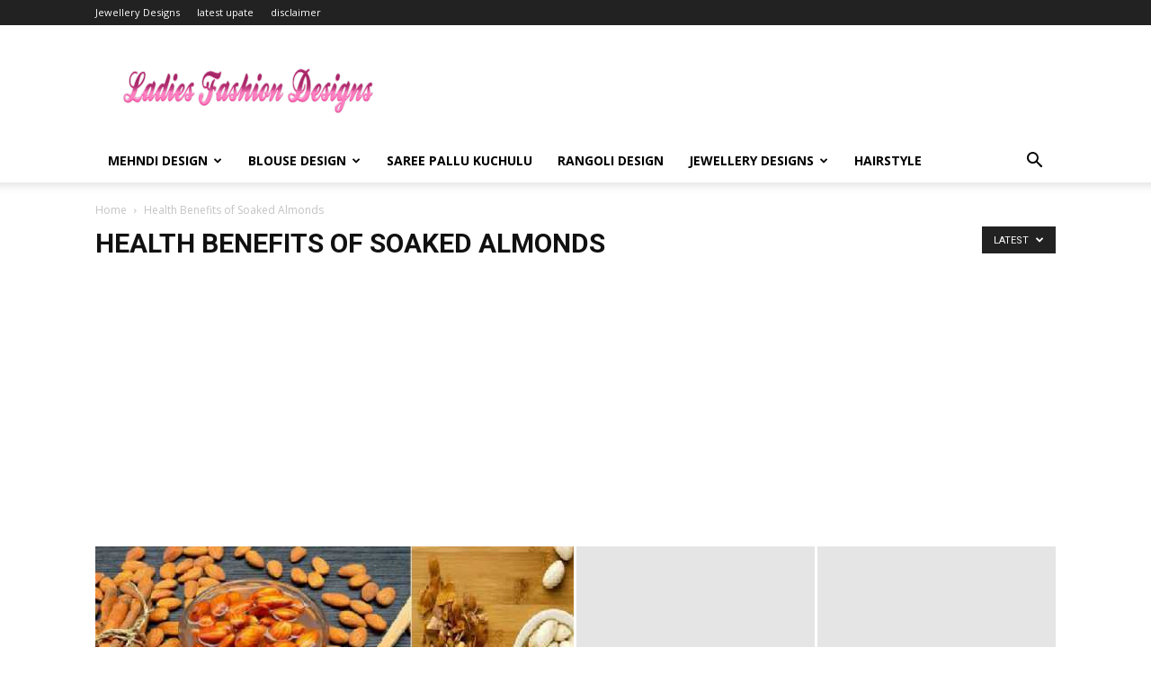

--- FILE ---
content_type: text/html; charset=UTF-8
request_url: https://www.ladiesfashiondesigns.com/category/health-benefits-of-soaked-almonds
body_size: 16476
content:
<!doctype html >
<!--[if IE 8]>    <html class="ie8" lang="en"> <![endif]-->
<!--[if IE 9]>    <html class="ie9" lang="en"> <![endif]-->
<!--[if gt IE 8]><!--> <html lang="en-US"> <!--<![endif]-->
<head>
    <title>Health Benefits of Soaked Almonds Archives - Fashion Beauty Mehndi Jewellery Blouse Design</title>
    <meta charset="UTF-8" />
    <meta name="viewport" content="width=device-width, initial-scale=1.0">
    <link rel="pingback" href="https://www.ladiesfashiondesigns.com/xmlrpc.php" />
    <meta name='robots' content='index, follow, max-image-preview:large, max-snippet:-1, max-video-preview:-1' />
	<style>img:is([sizes="auto" i], [sizes^="auto," i]) { contain-intrinsic-size: 3000px 1500px }</style>
	<link rel="icon" type="image/png" href="https://www.ladiesfashiondesigns.com/wp-content/uploads/2018/02/favicon-1.ico">
	<!-- This site is optimized with the Yoast SEO plugin v26.7 - https://yoast.com/wordpress/plugins/seo/ -->
	<link rel="canonical" href="https://www.ladiesfashiondesigns.com/category/health-benefits-of-soaked-almonds" />
	<meta property="og:locale" content="en_US" />
	<meta property="og:type" content="article" />
	<meta property="og:title" content="Health Benefits of Soaked Almonds Archives - Fashion Beauty Mehndi Jewellery Blouse Design" />
	<meta property="og:url" content="http://www.ladiesfashiondesigns.com/category/health-benefits-of-soaked-almonds" />
	<meta property="og:site_name" content="Fashion Beauty Mehndi Jewellery Blouse Design" />
	<meta name="twitter:card" content="summary_large_image" />
	<script type="application/ld+json" class="yoast-schema-graph">{"@context":"https://schema.org","@graph":[{"@type":"CollectionPage","@id":"http://www.ladiesfashiondesigns.com/category/health-benefits-of-soaked-almonds","url":"http://www.ladiesfashiondesigns.com/category/health-benefits-of-soaked-almonds","name":"Health Benefits of Soaked Almonds Archives - Fashion Beauty Mehndi Jewellery Blouse Design","isPartOf":{"@id":"http://www.ladiesfashiondesigns.com/#website"},"breadcrumb":{"@id":"http://www.ladiesfashiondesigns.com/category/health-benefits-of-soaked-almonds#breadcrumb"},"inLanguage":"en-US"},{"@type":"BreadcrumbList","@id":"http://www.ladiesfashiondesigns.com/category/health-benefits-of-soaked-almonds#breadcrumb","itemListElement":[{"@type":"ListItem","position":1,"name":"Home","item":"http://www.ladiesfashiondesigns.com/"},{"@type":"ListItem","position":2,"name":"Health Benefits of Soaked Almonds"}]},{"@type":"WebSite","@id":"http://www.ladiesfashiondesigns.com/#website","url":"http://www.ladiesfashiondesigns.com/","name":"Fashion Beauty Mehndi Jewellery Blouse Design","description":"Ladies Fashion Designs","potentialAction":[{"@type":"SearchAction","target":{"@type":"EntryPoint","urlTemplate":"http://www.ladiesfashiondesigns.com/?s={search_term_string}"},"query-input":{"@type":"PropertyValueSpecification","valueRequired":true,"valueName":"search_term_string"}}],"inLanguage":"en-US"}]}</script>
	<!-- / Yoast SEO plugin. -->


<link rel='dns-prefetch' href='//fonts.googleapis.com' />
<link rel="alternate" type="application/rss+xml" title="Fashion Beauty Mehndi Jewellery Blouse Design &raquo; Feed" href="https://www.ladiesfashiondesigns.com/feed" />
<link rel="alternate" type="application/rss+xml" title="Fashion Beauty Mehndi Jewellery Blouse Design &raquo; Comments Feed" href="https://www.ladiesfashiondesigns.com/comments/feed" />
<link rel="alternate" type="application/rss+xml" title="Fashion Beauty Mehndi Jewellery Blouse Design &raquo; Health Benefits of Soaked Almonds Category Feed" href="https://www.ladiesfashiondesigns.com/category/health-benefits-of-soaked-almonds/feed" />
<script type="753e6ec53ea95085fa0a9e17-text/javascript">
/* <![CDATA[ */
window._wpemojiSettings = {"baseUrl":"https:\/\/s.w.org\/images\/core\/emoji\/16.0.1\/72x72\/","ext":".png","svgUrl":"https:\/\/s.w.org\/images\/core\/emoji\/16.0.1\/svg\/","svgExt":".svg","source":{"concatemoji":"https:\/\/www.ladiesfashiondesigns.com\/wp-includes\/js\/wp-emoji-release.min.js?ver=6.8.3"}};
/*! This file is auto-generated */
!function(s,n){var o,i,e;function c(e){try{var t={supportTests:e,timestamp:(new Date).valueOf()};sessionStorage.setItem(o,JSON.stringify(t))}catch(e){}}function p(e,t,n){e.clearRect(0,0,e.canvas.width,e.canvas.height),e.fillText(t,0,0);var t=new Uint32Array(e.getImageData(0,0,e.canvas.width,e.canvas.height).data),a=(e.clearRect(0,0,e.canvas.width,e.canvas.height),e.fillText(n,0,0),new Uint32Array(e.getImageData(0,0,e.canvas.width,e.canvas.height).data));return t.every(function(e,t){return e===a[t]})}function u(e,t){e.clearRect(0,0,e.canvas.width,e.canvas.height),e.fillText(t,0,0);for(var n=e.getImageData(16,16,1,1),a=0;a<n.data.length;a++)if(0!==n.data[a])return!1;return!0}function f(e,t,n,a){switch(t){case"flag":return n(e,"\ud83c\udff3\ufe0f\u200d\u26a7\ufe0f","\ud83c\udff3\ufe0f\u200b\u26a7\ufe0f")?!1:!n(e,"\ud83c\udde8\ud83c\uddf6","\ud83c\udde8\u200b\ud83c\uddf6")&&!n(e,"\ud83c\udff4\udb40\udc67\udb40\udc62\udb40\udc65\udb40\udc6e\udb40\udc67\udb40\udc7f","\ud83c\udff4\u200b\udb40\udc67\u200b\udb40\udc62\u200b\udb40\udc65\u200b\udb40\udc6e\u200b\udb40\udc67\u200b\udb40\udc7f");case"emoji":return!a(e,"\ud83e\udedf")}return!1}function g(e,t,n,a){var r="undefined"!=typeof WorkerGlobalScope&&self instanceof WorkerGlobalScope?new OffscreenCanvas(300,150):s.createElement("canvas"),o=r.getContext("2d",{willReadFrequently:!0}),i=(o.textBaseline="top",o.font="600 32px Arial",{});return e.forEach(function(e){i[e]=t(o,e,n,a)}),i}function t(e){var t=s.createElement("script");t.src=e,t.defer=!0,s.head.appendChild(t)}"undefined"!=typeof Promise&&(o="wpEmojiSettingsSupports",i=["flag","emoji"],n.supports={everything:!0,everythingExceptFlag:!0},e=new Promise(function(e){s.addEventListener("DOMContentLoaded",e,{once:!0})}),new Promise(function(t){var n=function(){try{var e=JSON.parse(sessionStorage.getItem(o));if("object"==typeof e&&"number"==typeof e.timestamp&&(new Date).valueOf()<e.timestamp+604800&&"object"==typeof e.supportTests)return e.supportTests}catch(e){}return null}();if(!n){if("undefined"!=typeof Worker&&"undefined"!=typeof OffscreenCanvas&&"undefined"!=typeof URL&&URL.createObjectURL&&"undefined"!=typeof Blob)try{var e="postMessage("+g.toString()+"("+[JSON.stringify(i),f.toString(),p.toString(),u.toString()].join(",")+"));",a=new Blob([e],{type:"text/javascript"}),r=new Worker(URL.createObjectURL(a),{name:"wpTestEmojiSupports"});return void(r.onmessage=function(e){c(n=e.data),r.terminate(),t(n)})}catch(e){}c(n=g(i,f,p,u))}t(n)}).then(function(e){for(var t in e)n.supports[t]=e[t],n.supports.everything=n.supports.everything&&n.supports[t],"flag"!==t&&(n.supports.everythingExceptFlag=n.supports.everythingExceptFlag&&n.supports[t]);n.supports.everythingExceptFlag=n.supports.everythingExceptFlag&&!n.supports.flag,n.DOMReady=!1,n.readyCallback=function(){n.DOMReady=!0}}).then(function(){return e}).then(function(){var e;n.supports.everything||(n.readyCallback(),(e=n.source||{}).concatemoji?t(e.concatemoji):e.wpemoji&&e.twemoji&&(t(e.twemoji),t(e.wpemoji)))}))}((window,document),window._wpemojiSettings);
/* ]]> */
</script>
<style id='wp-emoji-styles-inline-css' type='text/css'>

	img.wp-smiley, img.emoji {
		display: inline !important;
		border: none !important;
		box-shadow: none !important;
		height: 1em !important;
		width: 1em !important;
		margin: 0 0.07em !important;
		vertical-align: -0.1em !important;
		background: none !important;
		padding: 0 !important;
	}
</style>
<style id='classic-theme-styles-inline-css' type='text/css'>
/*! This file is auto-generated */
.wp-block-button__link{color:#fff;background-color:#32373c;border-radius:9999px;box-shadow:none;text-decoration:none;padding:calc(.667em + 2px) calc(1.333em + 2px);font-size:1.125em}.wp-block-file__button{background:#32373c;color:#fff;text-decoration:none}
</style>
<style id='global-styles-inline-css' type='text/css'>
:root{--wp--preset--aspect-ratio--square: 1;--wp--preset--aspect-ratio--4-3: 4/3;--wp--preset--aspect-ratio--3-4: 3/4;--wp--preset--aspect-ratio--3-2: 3/2;--wp--preset--aspect-ratio--2-3: 2/3;--wp--preset--aspect-ratio--16-9: 16/9;--wp--preset--aspect-ratio--9-16: 9/16;--wp--preset--color--black: #000000;--wp--preset--color--cyan-bluish-gray: #abb8c3;--wp--preset--color--white: #ffffff;--wp--preset--color--pale-pink: #f78da7;--wp--preset--color--vivid-red: #cf2e2e;--wp--preset--color--luminous-vivid-orange: #ff6900;--wp--preset--color--luminous-vivid-amber: #fcb900;--wp--preset--color--light-green-cyan: #7bdcb5;--wp--preset--color--vivid-green-cyan: #00d084;--wp--preset--color--pale-cyan-blue: #8ed1fc;--wp--preset--color--vivid-cyan-blue: #0693e3;--wp--preset--color--vivid-purple: #9b51e0;--wp--preset--gradient--vivid-cyan-blue-to-vivid-purple: linear-gradient(135deg,rgba(6,147,227,1) 0%,rgb(155,81,224) 100%);--wp--preset--gradient--light-green-cyan-to-vivid-green-cyan: linear-gradient(135deg,rgb(122,220,180) 0%,rgb(0,208,130) 100%);--wp--preset--gradient--luminous-vivid-amber-to-luminous-vivid-orange: linear-gradient(135deg,rgba(252,185,0,1) 0%,rgba(255,105,0,1) 100%);--wp--preset--gradient--luminous-vivid-orange-to-vivid-red: linear-gradient(135deg,rgba(255,105,0,1) 0%,rgb(207,46,46) 100%);--wp--preset--gradient--very-light-gray-to-cyan-bluish-gray: linear-gradient(135deg,rgb(238,238,238) 0%,rgb(169,184,195) 100%);--wp--preset--gradient--cool-to-warm-spectrum: linear-gradient(135deg,rgb(74,234,220) 0%,rgb(151,120,209) 20%,rgb(207,42,186) 40%,rgb(238,44,130) 60%,rgb(251,105,98) 80%,rgb(254,248,76) 100%);--wp--preset--gradient--blush-light-purple: linear-gradient(135deg,rgb(255,206,236) 0%,rgb(152,150,240) 100%);--wp--preset--gradient--blush-bordeaux: linear-gradient(135deg,rgb(254,205,165) 0%,rgb(254,45,45) 50%,rgb(107,0,62) 100%);--wp--preset--gradient--luminous-dusk: linear-gradient(135deg,rgb(255,203,112) 0%,rgb(199,81,192) 50%,rgb(65,88,208) 100%);--wp--preset--gradient--pale-ocean: linear-gradient(135deg,rgb(255,245,203) 0%,rgb(182,227,212) 50%,rgb(51,167,181) 100%);--wp--preset--gradient--electric-grass: linear-gradient(135deg,rgb(202,248,128) 0%,rgb(113,206,126) 100%);--wp--preset--gradient--midnight: linear-gradient(135deg,rgb(2,3,129) 0%,rgb(40,116,252) 100%);--wp--preset--font-size--small: 11px;--wp--preset--font-size--medium: 20px;--wp--preset--font-size--large: 32px;--wp--preset--font-size--x-large: 42px;--wp--preset--font-size--regular: 15px;--wp--preset--font-size--larger: 50px;--wp--preset--spacing--20: 0.44rem;--wp--preset--spacing--30: 0.67rem;--wp--preset--spacing--40: 1rem;--wp--preset--spacing--50: 1.5rem;--wp--preset--spacing--60: 2.25rem;--wp--preset--spacing--70: 3.38rem;--wp--preset--spacing--80: 5.06rem;--wp--preset--shadow--natural: 6px 6px 9px rgba(0, 0, 0, 0.2);--wp--preset--shadow--deep: 12px 12px 50px rgba(0, 0, 0, 0.4);--wp--preset--shadow--sharp: 6px 6px 0px rgba(0, 0, 0, 0.2);--wp--preset--shadow--outlined: 6px 6px 0px -3px rgba(255, 255, 255, 1), 6px 6px rgba(0, 0, 0, 1);--wp--preset--shadow--crisp: 6px 6px 0px rgba(0, 0, 0, 1);}:where(.is-layout-flex){gap: 0.5em;}:where(.is-layout-grid){gap: 0.5em;}body .is-layout-flex{display: flex;}.is-layout-flex{flex-wrap: wrap;align-items: center;}.is-layout-flex > :is(*, div){margin: 0;}body .is-layout-grid{display: grid;}.is-layout-grid > :is(*, div){margin: 0;}:where(.wp-block-columns.is-layout-flex){gap: 2em;}:where(.wp-block-columns.is-layout-grid){gap: 2em;}:where(.wp-block-post-template.is-layout-flex){gap: 1.25em;}:where(.wp-block-post-template.is-layout-grid){gap: 1.25em;}.has-black-color{color: var(--wp--preset--color--black) !important;}.has-cyan-bluish-gray-color{color: var(--wp--preset--color--cyan-bluish-gray) !important;}.has-white-color{color: var(--wp--preset--color--white) !important;}.has-pale-pink-color{color: var(--wp--preset--color--pale-pink) !important;}.has-vivid-red-color{color: var(--wp--preset--color--vivid-red) !important;}.has-luminous-vivid-orange-color{color: var(--wp--preset--color--luminous-vivid-orange) !important;}.has-luminous-vivid-amber-color{color: var(--wp--preset--color--luminous-vivid-amber) !important;}.has-light-green-cyan-color{color: var(--wp--preset--color--light-green-cyan) !important;}.has-vivid-green-cyan-color{color: var(--wp--preset--color--vivid-green-cyan) !important;}.has-pale-cyan-blue-color{color: var(--wp--preset--color--pale-cyan-blue) !important;}.has-vivid-cyan-blue-color{color: var(--wp--preset--color--vivid-cyan-blue) !important;}.has-vivid-purple-color{color: var(--wp--preset--color--vivid-purple) !important;}.has-black-background-color{background-color: var(--wp--preset--color--black) !important;}.has-cyan-bluish-gray-background-color{background-color: var(--wp--preset--color--cyan-bluish-gray) !important;}.has-white-background-color{background-color: var(--wp--preset--color--white) !important;}.has-pale-pink-background-color{background-color: var(--wp--preset--color--pale-pink) !important;}.has-vivid-red-background-color{background-color: var(--wp--preset--color--vivid-red) !important;}.has-luminous-vivid-orange-background-color{background-color: var(--wp--preset--color--luminous-vivid-orange) !important;}.has-luminous-vivid-amber-background-color{background-color: var(--wp--preset--color--luminous-vivid-amber) !important;}.has-light-green-cyan-background-color{background-color: var(--wp--preset--color--light-green-cyan) !important;}.has-vivid-green-cyan-background-color{background-color: var(--wp--preset--color--vivid-green-cyan) !important;}.has-pale-cyan-blue-background-color{background-color: var(--wp--preset--color--pale-cyan-blue) !important;}.has-vivid-cyan-blue-background-color{background-color: var(--wp--preset--color--vivid-cyan-blue) !important;}.has-vivid-purple-background-color{background-color: var(--wp--preset--color--vivid-purple) !important;}.has-black-border-color{border-color: var(--wp--preset--color--black) !important;}.has-cyan-bluish-gray-border-color{border-color: var(--wp--preset--color--cyan-bluish-gray) !important;}.has-white-border-color{border-color: var(--wp--preset--color--white) !important;}.has-pale-pink-border-color{border-color: var(--wp--preset--color--pale-pink) !important;}.has-vivid-red-border-color{border-color: var(--wp--preset--color--vivid-red) !important;}.has-luminous-vivid-orange-border-color{border-color: var(--wp--preset--color--luminous-vivid-orange) !important;}.has-luminous-vivid-amber-border-color{border-color: var(--wp--preset--color--luminous-vivid-amber) !important;}.has-light-green-cyan-border-color{border-color: var(--wp--preset--color--light-green-cyan) !important;}.has-vivid-green-cyan-border-color{border-color: var(--wp--preset--color--vivid-green-cyan) !important;}.has-pale-cyan-blue-border-color{border-color: var(--wp--preset--color--pale-cyan-blue) !important;}.has-vivid-cyan-blue-border-color{border-color: var(--wp--preset--color--vivid-cyan-blue) !important;}.has-vivid-purple-border-color{border-color: var(--wp--preset--color--vivid-purple) !important;}.has-vivid-cyan-blue-to-vivid-purple-gradient-background{background: var(--wp--preset--gradient--vivid-cyan-blue-to-vivid-purple) !important;}.has-light-green-cyan-to-vivid-green-cyan-gradient-background{background: var(--wp--preset--gradient--light-green-cyan-to-vivid-green-cyan) !important;}.has-luminous-vivid-amber-to-luminous-vivid-orange-gradient-background{background: var(--wp--preset--gradient--luminous-vivid-amber-to-luminous-vivid-orange) !important;}.has-luminous-vivid-orange-to-vivid-red-gradient-background{background: var(--wp--preset--gradient--luminous-vivid-orange-to-vivid-red) !important;}.has-very-light-gray-to-cyan-bluish-gray-gradient-background{background: var(--wp--preset--gradient--very-light-gray-to-cyan-bluish-gray) !important;}.has-cool-to-warm-spectrum-gradient-background{background: var(--wp--preset--gradient--cool-to-warm-spectrum) !important;}.has-blush-light-purple-gradient-background{background: var(--wp--preset--gradient--blush-light-purple) !important;}.has-blush-bordeaux-gradient-background{background: var(--wp--preset--gradient--blush-bordeaux) !important;}.has-luminous-dusk-gradient-background{background: var(--wp--preset--gradient--luminous-dusk) !important;}.has-pale-ocean-gradient-background{background: var(--wp--preset--gradient--pale-ocean) !important;}.has-electric-grass-gradient-background{background: var(--wp--preset--gradient--electric-grass) !important;}.has-midnight-gradient-background{background: var(--wp--preset--gradient--midnight) !important;}.has-small-font-size{font-size: var(--wp--preset--font-size--small) !important;}.has-medium-font-size{font-size: var(--wp--preset--font-size--medium) !important;}.has-large-font-size{font-size: var(--wp--preset--font-size--large) !important;}.has-x-large-font-size{font-size: var(--wp--preset--font-size--x-large) !important;}
:where(.wp-block-post-template.is-layout-flex){gap: 1.25em;}:where(.wp-block-post-template.is-layout-grid){gap: 1.25em;}
:where(.wp-block-columns.is-layout-flex){gap: 2em;}:where(.wp-block-columns.is-layout-grid){gap: 2em;}
:root :where(.wp-block-pullquote){font-size: 1.5em;line-height: 1.6;}
</style>
<link rel='stylesheet' id='td-plugin-multi-purpose-css' href='https://www.ladiesfashiondesigns.com/wp-content/plugins/td-composer/td-multi-purpose/style.css?ver=492e3cf54bd42df3b24a3de8e2307cafx' type='text/css' media='all' />
<link rel='stylesheet' id='google-fonts-style-css' href='https://fonts.googleapis.com/css?family=Open+Sans%3A400%2C600%2C700%7CRoboto%3A400%2C600%2C700&#038;display=swap&#038;ver=12.7.1' type='text/css' media='all' />
<link rel='stylesheet' id='td-theme-css' href='https://www.ladiesfashiondesigns.com/wp-content/themes/Newspaper/style.css?ver=12.7.1' type='text/css' media='all' />
<style id='td-theme-inline-css' type='text/css'>@media (max-width:767px){.td-header-desktop-wrap{display:none}}@media (min-width:767px){.td-header-mobile-wrap{display:none}}</style>
<link rel='stylesheet' id='td-legacy-framework-front-style-css' href='https://www.ladiesfashiondesigns.com/wp-content/plugins/td-composer/legacy/Newspaper/assets/css/td_legacy_main.css?ver=492e3cf54bd42df3b24a3de8e2307cafx' type='text/css' media='all' />
<link rel='stylesheet' id='td-standard-pack-framework-front-style-css' href='https://www.ladiesfashiondesigns.com/wp-content/plugins/td-standard-pack/Newspaper/assets/css/td_standard_pack_main.css?ver=8ae1459a1d876d507918f73cef68310e' type='text/css' media='all' />
<script type="753e6ec53ea95085fa0a9e17-text/javascript" src="https://www.ladiesfashiondesigns.com/wp-includes/js/jquery/jquery.min.js?ver=3.7.1" id="jquery-core-js"></script>
<script type="753e6ec53ea95085fa0a9e17-text/javascript" src="https://www.ladiesfashiondesigns.com/wp-includes/js/jquery/jquery-migrate.min.js?ver=3.4.1" id="jquery-migrate-js"></script>
<link rel="https://api.w.org/" href="https://www.ladiesfashiondesigns.com/wp-json/" /><link rel="alternate" title="JSON" type="application/json" href="https://www.ladiesfashiondesigns.com/wp-json/wp/v2/categories/186" /><link rel="EditURI" type="application/rsd+xml" title="RSD" href="https://www.ladiesfashiondesigns.com/xmlrpc.php?rsd" />
<meta name="generator" content="WordPress 6.8.3" />

<!-- JS generated by theme -->

<script type="753e6ec53ea95085fa0a9e17-text/javascript" id="td-generated-header-js">
    
    

	    var tdBlocksArray = []; //here we store all the items for the current page

	    // td_block class - each ajax block uses a object of this class for requests
	    function tdBlock() {
		    this.id = '';
		    this.block_type = 1; //block type id (1-234 etc)
		    this.atts = '';
		    this.td_column_number = '';
		    this.td_current_page = 1; //
		    this.post_count = 0; //from wp
		    this.found_posts = 0; //from wp
		    this.max_num_pages = 0; //from wp
		    this.td_filter_value = ''; //current live filter value
		    this.is_ajax_running = false;
		    this.td_user_action = ''; // load more or infinite loader (used by the animation)
		    this.header_color = '';
		    this.ajax_pagination_infinite_stop = ''; //show load more at page x
	    }

        // td_js_generator - mini detector
        ( function () {
            var htmlTag = document.getElementsByTagName("html")[0];

	        if ( navigator.userAgent.indexOf("MSIE 10.0") > -1 ) {
                htmlTag.className += ' ie10';
            }

            if ( !!navigator.userAgent.match(/Trident.*rv\:11\./) ) {
                htmlTag.className += ' ie11';
            }

	        if ( navigator.userAgent.indexOf("Edge") > -1 ) {
                htmlTag.className += ' ieEdge';
            }

            if ( /(iPad|iPhone|iPod)/g.test(navigator.userAgent) ) {
                htmlTag.className += ' td-md-is-ios';
            }

            var user_agent = navigator.userAgent.toLowerCase();
            if ( user_agent.indexOf("android") > -1 ) {
                htmlTag.className += ' td-md-is-android';
            }

            if ( -1 !== navigator.userAgent.indexOf('Mac OS X')  ) {
                htmlTag.className += ' td-md-is-os-x';
            }

            if ( /chrom(e|ium)/.test(navigator.userAgent.toLowerCase()) ) {
               htmlTag.className += ' td-md-is-chrome';
            }

            if ( -1 !== navigator.userAgent.indexOf('Firefox') ) {
                htmlTag.className += ' td-md-is-firefox';
            }

            if ( -1 !== navigator.userAgent.indexOf('Safari') && -1 === navigator.userAgent.indexOf('Chrome') ) {
                htmlTag.className += ' td-md-is-safari';
            }

            if( -1 !== navigator.userAgent.indexOf('IEMobile') ){
                htmlTag.className += ' td-md-is-iemobile';
            }

        })();

        var tdLocalCache = {};

        ( function () {
            "use strict";

            tdLocalCache = {
                data: {},
                remove: function (resource_id) {
                    delete tdLocalCache.data[resource_id];
                },
                exist: function (resource_id) {
                    return tdLocalCache.data.hasOwnProperty(resource_id) && tdLocalCache.data[resource_id] !== null;
                },
                get: function (resource_id) {
                    return tdLocalCache.data[resource_id];
                },
                set: function (resource_id, cachedData) {
                    tdLocalCache.remove(resource_id);
                    tdLocalCache.data[resource_id] = cachedData;
                }
            };
        })();

    
    
var td_viewport_interval_list=[{"limitBottom":767,"sidebarWidth":228},{"limitBottom":1018,"sidebarWidth":300},{"limitBottom":1140,"sidebarWidth":324}];
var tds_general_modal_image="yes";
var tdc_is_installed="yes";
var tdc_domain_active=false;
var td_ajax_url="https:\/\/www.ladiesfashiondesigns.com\/wp-admin\/admin-ajax.php?td_theme_name=Newspaper&v=12.7.1";
var td_get_template_directory_uri="https:\/\/www.ladiesfashiondesigns.com\/wp-content\/plugins\/td-composer\/legacy\/common";
var tds_snap_menu="";
var tds_logo_on_sticky="";
var tds_header_style="";
var td_please_wait="Please wait...";
var td_email_user_pass_incorrect="User or password incorrect!";
var td_email_user_incorrect="Email or username incorrect!";
var td_email_incorrect="Email incorrect!";
var td_user_incorrect="Username incorrect!";
var td_email_user_empty="Email or username empty!";
var td_pass_empty="Pass empty!";
var td_pass_pattern_incorrect="Invalid Pass Pattern!";
var td_retype_pass_incorrect="Retyped Pass incorrect!";
var tds_more_articles_on_post_enable="show";
var tds_more_articles_on_post_time_to_wait="";
var tds_more_articles_on_post_pages_distance_from_top=0;
var tds_captcha="";
var tds_theme_color_site_wide="#4db2ec";
var tds_smart_sidebar="";
var tdThemeName="Newspaper";
var tdThemeNameWl="Newspaper";
var td_magnific_popup_translation_tPrev="Previous (Left arrow key)";
var td_magnific_popup_translation_tNext="Next (Right arrow key)";
var td_magnific_popup_translation_tCounter="%curr% of %total%";
var td_magnific_popup_translation_ajax_tError="The content from %url% could not be loaded.";
var td_magnific_popup_translation_image_tError="The image #%curr% could not be loaded.";
var tdBlockNonce="c55cc77639";
var tdMobileMenu="enabled";
var tdMobileSearch="enabled";
var tdDateNamesI18n={"month_names":["January","February","March","April","May","June","July","August","September","October","November","December"],"month_names_short":["Jan","Feb","Mar","Apr","May","Jun","Jul","Aug","Sep","Oct","Nov","Dec"],"day_names":["Sunday","Monday","Tuesday","Wednesday","Thursday","Friday","Saturday"],"day_names_short":["Sun","Mon","Tue","Wed","Thu","Fri","Sat"]};
var tdb_modal_confirm="Save";
var tdb_modal_cancel="Cancel";
var tdb_modal_confirm_alt="Yes";
var tdb_modal_cancel_alt="No";
var td_deploy_mode="deploy";
var td_ad_background_click_link="";
var td_ad_background_click_target="";
</script>

<!-- Global site tag (gtag.js) - Google Analytics -->
<script async src="https://www.googletagmanager.com/gtag/js?id=UA-113646405-1" type="753e6ec53ea95085fa0a9e17-text/javascript"></script>
<script type="753e6ec53ea95085fa0a9e17-text/javascript">
  window.dataLayer = window.dataLayer || [];
  function gtag(){dataLayer.push(arguments);}
  gtag('js', new Date());

  gtag('config', 'UA-113646405-1');
</script>
<!-- adsense -->
<script async src="https://pagead2.googlesyndication.com/pagead/js/adsbygoogle.js?client=ca-pub-9866258870843787" crossorigin="anonymous" type="753e6ec53ea95085fa0a9e17-text/javascript"></script>
<!-- adsense -->



<!--facbook-->
<div id="fb-root"></div>
<script type="753e6ec53ea95085fa0a9e17-text/javascript">(function(d, s, id) {
  var js, fjs = d.getElementsByTagName(s)[0];
  if (d.getElementById(id)) return;
  js = d.createElement(s); js.id = id;
  js.src = 'https://connect.facebook.net/en_GB/sdk.js#xfbml=1&version=v3.0&appId=200849490542968&autoLogAppEvents=1';
  fjs.parentNode.insertBefore(js, fjs);
}(document, 'script', 'facebook-jssdk'));</script>
<!-- facebook-->

<!-- pinterest-->
<meta name="p:domain_verify" content="95610377b00fa4f5bf9a69d561103b3d"/>
<!-- pinterest-->



<script type="application/ld+json">
    {
        "@context": "https://schema.org",
        "@type": "BreadcrumbList",
        "itemListElement": [
            {
                "@type": "ListItem",
                "position": 1,
                "item": {
                    "@type": "WebSite",
                    "@id": "https://www.ladiesfashiondesigns.com/",
                    "name": "Home"
                }
            },
            {
                "@type": "ListItem",
                "position": 2,
                    "item": {
                    "@type": "WebPage",
                    "@id": "https://www.ladiesfashiondesigns.com/category/health-benefits-of-soaked-almonds",
                    "name": "Health Benefits of Soaked Almonds"
                }
            }    
        ]
    }
</script>
		<style type="text/css" id="wp-custom-css">
			/*.td-header-sp-logo
{
	width:305px;
	}
.td-header-sp-recs
{
	width:732px;
}

.td-container
{
	width:1040px;
}*/


.td-main-logo img
{
	height:60px;
	width:300px;

	
}
/*S-page header 

 .td-header-logo-wrap {
  padding: 5px 0;
	  position: relative;
}*/
/* img mouse over effect
img:hover {
    opacity: 1 !important;
}
*/
/*post date on home page
.td-module-date,.td-module-comments
{
visibility:hidden;
}*/


/*sidebar remove all date count author*/
.td-module-meta-info 
{
	display: none;
}/*sidebar remove all date count		</style>
		
<!-- Button style compiled by theme -->

<style></style>

	<style id="tdw-css-placeholder"></style></head>

<body class="archive category category-health-benefits-of-soaked-almonds category-186 wp-theme-Newspaper td-standard-pack tdm-menu-active-style3 global-block-template-1 td_category_template_1 td_category_top_posts_style_1 td-full-layout" itemscope="itemscope" itemtype="https://schema.org/WebPage">

<div class="td-scroll-up" data-style="style1"><i class="td-icon-menu-up"></i></div>
    <div class="td-menu-background" style="visibility:hidden"></div>
<div id="td-mobile-nav" style="visibility:hidden">
    <div class="td-mobile-container">
        <!-- mobile menu top section -->
        <div class="td-menu-socials-wrap">
            <!-- socials -->
            <div class="td-menu-socials">
                
        <span class="td-social-icon-wrap">
            <a target="_blank" href="https://www.facebook.com/ladiesfashiondesigns9/" title="Facebook">
                <i class="td-icon-font td-icon-facebook"></i>
                <span style="display: none">Facebook</span>
            </a>
        </span>
        <span class="td-social-icon-wrap">
            <a target="_blank" href="https://www.instagram.com/ladiesfashiondesigns/" title="Instagram">
                <i class="td-icon-font td-icon-instagram"></i>
                <span style="display: none">Instagram</span>
            </a>
        </span>
        <span class="td-social-icon-wrap">
            <a target="_blank" href="https://www.pinterest.com/ladiesfashiondesigns/" title="Pinterest">
                <i class="td-icon-font td-icon-pinterest"></i>
                <span style="display: none">Pinterest</span>
            </a>
        </span>
        <span class="td-social-icon-wrap">
            <a target="_blank" href="https://twitter.com/DesignsLadies" title="Twitter">
                <i class="td-icon-font td-icon-twitter"></i>
                <span style="display: none">Twitter</span>
            </a>
        </span>            </div>
            <!-- close button -->
            <div class="td-mobile-close">
                <span><i class="td-icon-close-mobile"></i></span>
            </div>
        </div>

        <!-- login section -->
        
        <!-- menu section -->
        <div class="td-mobile-content">
            <div class="menu-main-menu-container"><ul id="menu-main-menu" class="td-mobile-main-menu"><li id="menu-item-90" class="menu-item menu-item-type-post_type menu-item-object-page menu-item-has-children menu-item-first menu-item-90"><a href="https://www.ladiesfashiondesigns.com/mehndi-design">Mehndi Design<i class="td-icon-menu-right td-element-after"></i></a>
<ul class="sub-menu">
	<li id="menu-item-353" class="menu-item menu-item-type-post_type menu-item-object-page menu-item-353"><a href="https://www.ladiesfashiondesigns.com/mehndi-design">Mehndi Design</a></li>
	<li id="menu-item-349" class="menu-item menu-item-type-taxonomy menu-item-object-category menu-item-349"><a href="https://www.ladiesfashiondesigns.com/category/peacock-design-mehndi">Peacock Design Mehndi</a></li>
	<li id="menu-item-347" class="menu-item menu-item-type-taxonomy menu-item-object-category menu-item-347"><a href="https://www.ladiesfashiondesigns.com/category/bridal-mehndi-designs">Bridal Mehndi Designs</a></li>
	<li id="menu-item-346" class="menu-item menu-item-type-taxonomy menu-item-object-category menu-item-346"><a href="https://www.ladiesfashiondesigns.com/category/flower-mehndi-design">Flower Mehndi Design</a></li>
	<li id="menu-item-345" class="menu-item menu-item-type-taxonomy menu-item-object-category menu-item-345"><a href="https://www.ladiesfashiondesigns.com/category/mehndi-design-for-hands">Mehndi Design for Hands</a></li>
	<li id="menu-item-352" class="menu-item menu-item-type-taxonomy menu-item-object-category menu-item-352"><a href="https://www.ladiesfashiondesigns.com/category/mehndi-design-for-legs">Mehndi Design for Legs</a></li>
</ul>
</li>
<li id="menu-item-93" class="menu-item menu-item-type-post_type menu-item-object-page menu-item-has-children menu-item-93"><a href="https://www.ladiesfashiondesigns.com/blouse-design">Blouse Design<i class="td-icon-menu-right td-element-after"></i></a>
<ul class="sub-menu">
	<li id="menu-item-113" class="menu-item menu-item-type-taxonomy menu-item-object-category menu-item-113"><a href="https://www.ladiesfashiondesigns.com/category/back-neck-blouses">Back Neck Blouses</a></li>
	<li id="menu-item-3206" class="menu-item menu-item-type-taxonomy menu-item-object-category menu-item-3206"><a href="https://www.ladiesfashiondesigns.com/category/peacock-blouse-designs">Peacock Blouse Designs</a></li>
</ul>
</li>
<li id="menu-item-104" class="menu-item menu-item-type-post_type menu-item-object-page menu-item-104"><a href="https://www.ladiesfashiondesigns.com/saree-pallu-kuchulu">Saree Pallu Kuchulu</a></li>
<li id="menu-item-304" class="menu-item menu-item-type-post_type menu-item-object-page menu-item-304"><a href="https://www.ladiesfashiondesigns.com/rangoli-design">Rangoli Design</a></li>
<li id="menu-item-110" class="menu-item menu-item-type-post_type menu-item-object-page menu-item-has-children menu-item-110"><a href="https://www.ladiesfashiondesigns.com/jewellery-designs">Jewellery Designs<i class="td-icon-menu-right td-element-after"></i></a>
<ul class="sub-menu">
	<li id="menu-item-597" class="menu-item menu-item-type-post_type menu-item-object-page menu-item-597"><a href="https://www.ladiesfashiondesigns.com/gold-jewellery">Gold jewellery</a></li>
	<li id="menu-item-583" class="menu-item menu-item-type-post_type menu-item-object-page menu-item-583"><a href="https://www.ladiesfashiondesigns.com/diamond-jewellery">Diamond Jewellery</a></li>
	<li id="menu-item-593" class="menu-item menu-item-type-post_type menu-item-object-page menu-item-593"><a href="https://www.ladiesfashiondesigns.com/stylish-jewellery">Stylish Jewellery</a></li>
	<li id="menu-item-594" class="menu-item menu-item-type-post_type menu-item-object-page menu-item-594"><a href="https://www.ladiesfashiondesigns.com/kundan-jewellery">Kundan Jewellery</a></li>
	<li id="menu-item-595" class="menu-item menu-item-type-post_type menu-item-object-page menu-item-595"><a href="https://www.ladiesfashiondesigns.com/antique-jewellery">Antique Jewellery</a></li>
</ul>
</li>
<li id="menu-item-107" class="menu-item menu-item-type-post_type menu-item-object-page menu-item-107"><a href="https://www.ladiesfashiondesigns.com/hairstyle">Hairstyle</a></li>
</ul></div>        </div>
    </div>

    <!-- register/login section -->
    </div><div class="td-search-background" style="visibility:hidden"></div>
<div class="td-search-wrap-mob" style="visibility:hidden">
	<div class="td-drop-down-search">
		<form method="get" class="td-search-form" action="https://www.ladiesfashiondesigns.com/">
			<!-- close button -->
			<div class="td-search-close">
				<span><i class="td-icon-close-mobile"></i></span>
			</div>
			<div role="search" class="td-search-input">
				<span>Search</span>
				<input id="td-header-search-mob" type="text" value="" name="s" autocomplete="off" />
			</div>
		</form>
		<div id="td-aj-search-mob" class="td-ajax-search-flex"></div>
	</div>
</div>

    <div id="td-outer-wrap" class="td-theme-wrap">
    
        
            <div class="tdc-header-wrap ">

            <!--
Header style 1
-->


<div class="td-header-wrap td-header-style-1 ">
    
    <div class="td-header-top-menu-full td-container-wrap ">
        <div class="td-container td-header-row td-header-top-menu">
            
    <div class="top-bar-style-1">
        
<div class="td-header-sp-top-menu">


	<div class="menu-top-container"><ul id="menu-top-menu" class="top-header-menu"><li id="menu-item-1616" class="menu-item menu-item-type-post_type menu-item-object-page menu-item-first td-menu-item td-normal-menu menu-item-1616"><a href="https://www.ladiesfashiondesigns.com/jewellery-designs">Jewellery Designs</a></li>
<li id="menu-item-1434" class="menu-item menu-item-type-post_type menu-item-object-page td-menu-item td-normal-menu menu-item-1434"><a href="https://www.ladiesfashiondesigns.com/latest-update">latest upate</a></li>
<li id="menu-item-120" class="menu-item menu-item-type-post_type menu-item-object-page td-menu-item td-normal-menu menu-item-120"><a href="https://www.ladiesfashiondesigns.com/disclaimer">disclaimer</a></li>
</ul></div></div>
        <div class="td-header-sp-top-widget">
    
    </div>

    </div>

<!-- LOGIN MODAL -->

                <div id="login-form" class="white-popup-block mfp-hide mfp-with-anim td-login-modal-wrap">
                    <div class="td-login-wrap">
                        <a href="#" aria-label="Back" class="td-back-button"><i class="td-icon-modal-back"></i></a>
                        <div id="td-login-div" class="td-login-form-div td-display-block">
                            <div class="td-login-panel-title">Sign in</div>
                            <div class="td-login-panel-descr">Welcome! Log into your account</div>
                            <div class="td_display_err"></div>
                            <form id="loginForm" action="#" method="post">
                                <div class="td-login-inputs"><input class="td-login-input" autocomplete="username" type="text" name="login_email" id="login_email" value="" required><label for="login_email">your username</label></div>
                                <div class="td-login-inputs"><input class="td-login-input" autocomplete="current-password" type="password" name="login_pass" id="login_pass" value="" required><label for="login_pass">your password</label></div>
                                <input type="button"  name="login_button" id="login_button" class="wpb_button btn td-login-button" value="Login">
                                
                            </form>

                            

                            <div class="td-login-info-text"><a href="#" id="forgot-pass-link">Forgot your password? Get help</a></div>
                            
                            
                            
                            
                        </div>

                        

                         <div id="td-forgot-pass-div" class="td-login-form-div td-display-none">
                            <div class="td-login-panel-title">Password recovery</div>
                            <div class="td-login-panel-descr">Recover your password</div>
                            <div class="td_display_err"></div>
                            <form id="forgotpassForm" action="#" method="post">
                                <div class="td-login-inputs"><input class="td-login-input" type="text" name="forgot_email" id="forgot_email" value="" required><label for="forgot_email">your email</label></div>
                                <input type="button" name="forgot_button" id="forgot_button" class="wpb_button btn td-login-button" value="Send My Password">
                            </form>
                            <div class="td-login-info-text">A password will be e-mailed to you.</div>
                        </div>
                        
                        
                    </div>
                </div>
                        </div>
    </div>

    <div class="td-banner-wrap-full td-logo-wrap-full td-container-wrap ">
        <div class="td-container td-header-row td-header-header">
            <div class="td-header-sp-logo">
                            <a class="td-main-logo" href="https://www.ladiesfashiondesigns.com/">
                <img src="https://www.ladiesfashiondesigns.com/wp-content/uploads/2018/07/logo8.png" alt="" width="284" height="60" />
                <span class="td-visual-hidden">Fashion Beauty Mehndi Jewellery Blouse Design</span>
            </a>
                    </div>
                            <div class="td-header-sp-recs">
                    <div class="td-header-rec-wrap">
    
 <!-- A generated by theme --> 

<script async src="//pagead2.googlesyndication.com/pagead/js/adsbygoogle.js" type="753e6ec53ea95085fa0a9e17-text/javascript"></script><div class="td-g-rec td-g-rec-id-header td-a-rec-no-translate tdi_1 td_block_template_1 td-a-rec-no-translate">

<style>.tdi_1.td-a-rec{text-align:center}.tdi_1.td-a-rec:not(.td-a-rec-no-translate){transform:translateZ(0)}.tdi_1 .td-element-style{z-index:-1}.tdi_1.td-a-rec-img{text-align:left}.tdi_1.td-a-rec-img img{margin:0 auto 0 0}.tdi_1 .td_spot_img_all img,.tdi_1 .td_spot_img_tl img,.tdi_1 .td_spot_img_tp img,.tdi_1 .td_spot_img_mob img{border-style:none}@media (max-width:767px){.tdi_1.td-a-rec-img{text-align:center}}</style><script type="753e6ec53ea95085fa0a9e17-text/javascript">
var td_screen_width = window.innerWidth;
window.addEventListener("load", function(){            
	            var placeAdEl = document.getElementById("td-ad-placeholder");
			    if ( null !== placeAdEl && td_screen_width >= 1140 ) {
			        
			        /* large monitors */
			        var adEl = document.createElement("ins");
		            placeAdEl.replaceWith(adEl);	
		            adEl.setAttribute("class", "adsbygoogle");
		            adEl.setAttribute("style", "display:inline-block;width:728px;height:90px");	            		                
		            adEl.setAttribute("data-ad-client", "ca-pub-9866258870843787");
		            adEl.setAttribute("data-ad-slot", "9490095429");	            
			        (adsbygoogle = window.adsbygoogle || []).push({});
			    }
			});window.addEventListener("load", function(){            
	            var placeAdEl = document.getElementById("td-ad-placeholder");
			    if ( null !== placeAdEl && td_screen_width >= 1019  && td_screen_width < 1140 ) {
			    
			        /* landscape tablets */
			        var adEl = document.createElement("ins");
		            placeAdEl.replaceWith(adEl);	
		            adEl.setAttribute("class", "adsbygoogle");
		            adEl.setAttribute("style", "display:inline-block;width:468px;height:60px");	            		                
		            adEl.setAttribute("data-ad-client", "ca-pub-9866258870843787");
		            adEl.setAttribute("data-ad-slot", "9490095429");	            
			        (adsbygoogle = window.adsbygoogle || []).push({});
			    }
			});window.addEventListener("load", function(){            
	            var placeAdEl = document.getElementById("td-ad-placeholder");
			    if ( null !== placeAdEl && td_screen_width >= 768  && td_screen_width < 1019 ) {
			    
			        /* portrait tablets */
			        var adEl = document.createElement("ins");
		            placeAdEl.replaceWith(adEl);	
		            adEl.setAttribute("class", "adsbygoogle");
		            adEl.setAttribute("style", "display:inline-block;width:468px;height:60px");	            		                
		            adEl.setAttribute("data-ad-client", "ca-pub-9866258870843787");
		            adEl.setAttribute("data-ad-slot", "9490095429");	            
			        (adsbygoogle = window.adsbygoogle || []).push({});
			    }
			});window.addEventListener("load", function(){            
	            var placeAdEl = document.getElementById("td-ad-placeholder");
			    if ( null !== placeAdEl && td_screen_width < 768 ) {
			    
			        /* Phones */
			        var adEl = document.createElement("ins");
		            placeAdEl.replaceWith(adEl);	
		            adEl.setAttribute("class", "adsbygoogle");
		            adEl.setAttribute("style", "display:inline-block;width:320px;height:50px");	            		                
		            adEl.setAttribute("data-ad-client", "ca-pub-9866258870843787");
		            adEl.setAttribute("data-ad-slot", "9490095429");	            
			        (adsbygoogle = window.adsbygoogle || []).push({});
			    }
			});</script>
<noscript id="td-ad-placeholder"></noscript></div>

 <!-- end A --> 


</div>                </div>
                    </div>
    </div>

    <div class="td-header-menu-wrap-full td-container-wrap ">
        
        <div class="td-header-menu-wrap td-header-gradient ">
            <div class="td-container td-header-row td-header-main-menu">
                <div id="td-header-menu" role="navigation">
        <div id="td-top-mobile-toggle"><a href="#" role="button" aria-label="Menu"><i class="td-icon-font td-icon-mobile"></i></a></div>
        <div class="td-main-menu-logo td-logo-in-header">
                <a class="td-main-logo" href="https://www.ladiesfashiondesigns.com/">
            <img src="https://www.ladiesfashiondesigns.com/wp-content/uploads/2018/07/logo8.png" alt="" width="284" height="60" />
        </a>
        </div>
    <div class="menu-main-menu-container"><ul id="menu-main-menu-1" class="sf-menu"><li class="menu-item menu-item-type-post_type menu-item-object-page menu-item-has-children menu-item-first td-menu-item td-normal-menu menu-item-90"><a href="https://www.ladiesfashiondesigns.com/mehndi-design">Mehndi Design</a>
<ul class="sub-menu">
	<li class="menu-item menu-item-type-post_type menu-item-object-page td-menu-item td-normal-menu menu-item-353"><a href="https://www.ladiesfashiondesigns.com/mehndi-design">Mehndi Design</a></li>
	<li class="menu-item menu-item-type-taxonomy menu-item-object-category td-menu-item td-normal-menu menu-item-349"><a href="https://www.ladiesfashiondesigns.com/category/peacock-design-mehndi">Peacock Design Mehndi</a></li>
	<li class="menu-item menu-item-type-taxonomy menu-item-object-category td-menu-item td-normal-menu menu-item-347"><a href="https://www.ladiesfashiondesigns.com/category/bridal-mehndi-designs">Bridal Mehndi Designs</a></li>
	<li class="menu-item menu-item-type-taxonomy menu-item-object-category td-menu-item td-normal-menu menu-item-346"><a href="https://www.ladiesfashiondesigns.com/category/flower-mehndi-design">Flower Mehndi Design</a></li>
	<li class="menu-item menu-item-type-taxonomy menu-item-object-category td-menu-item td-normal-menu menu-item-345"><a href="https://www.ladiesfashiondesigns.com/category/mehndi-design-for-hands">Mehndi Design for Hands</a></li>
	<li class="menu-item menu-item-type-taxonomy menu-item-object-category td-menu-item td-normal-menu menu-item-352"><a href="https://www.ladiesfashiondesigns.com/category/mehndi-design-for-legs">Mehndi Design for Legs</a></li>
</ul>
</li>
<li class="menu-item menu-item-type-post_type menu-item-object-page menu-item-has-children td-menu-item td-normal-menu menu-item-93"><a href="https://www.ladiesfashiondesigns.com/blouse-design">Blouse Design</a>
<ul class="sub-menu">
	<li class="menu-item menu-item-type-taxonomy menu-item-object-category td-menu-item td-normal-menu menu-item-113"><a href="https://www.ladiesfashiondesigns.com/category/back-neck-blouses">Back Neck Blouses</a></li>
	<li class="menu-item menu-item-type-taxonomy menu-item-object-category td-menu-item td-normal-menu menu-item-3206"><a href="https://www.ladiesfashiondesigns.com/category/peacock-blouse-designs">Peacock Blouse Designs</a></li>
</ul>
</li>
<li class="menu-item menu-item-type-post_type menu-item-object-page td-menu-item td-normal-menu menu-item-104"><a href="https://www.ladiesfashiondesigns.com/saree-pallu-kuchulu">Saree Pallu Kuchulu</a></li>
<li class="menu-item menu-item-type-post_type menu-item-object-page td-menu-item td-normal-menu menu-item-304"><a href="https://www.ladiesfashiondesigns.com/rangoli-design">Rangoli Design</a></li>
<li class="menu-item menu-item-type-post_type menu-item-object-page menu-item-has-children td-menu-item td-normal-menu menu-item-110"><a href="https://www.ladiesfashiondesigns.com/jewellery-designs">Jewellery Designs</a>
<ul class="sub-menu">
	<li class="menu-item menu-item-type-post_type menu-item-object-page td-menu-item td-normal-menu menu-item-597"><a href="https://www.ladiesfashiondesigns.com/gold-jewellery">Gold jewellery</a></li>
	<li class="menu-item menu-item-type-post_type menu-item-object-page td-menu-item td-normal-menu menu-item-583"><a href="https://www.ladiesfashiondesigns.com/diamond-jewellery">Diamond Jewellery</a></li>
	<li class="menu-item menu-item-type-post_type menu-item-object-page td-menu-item td-normal-menu menu-item-593"><a href="https://www.ladiesfashiondesigns.com/stylish-jewellery">Stylish Jewellery</a></li>
	<li class="menu-item menu-item-type-post_type menu-item-object-page td-menu-item td-normal-menu menu-item-594"><a href="https://www.ladiesfashiondesigns.com/kundan-jewellery">Kundan Jewellery</a></li>
	<li class="menu-item menu-item-type-post_type menu-item-object-page td-menu-item td-normal-menu menu-item-595"><a href="https://www.ladiesfashiondesigns.com/antique-jewellery">Antique Jewellery</a></li>
</ul>
</li>
<li class="menu-item menu-item-type-post_type menu-item-object-page td-menu-item td-normal-menu menu-item-107"><a href="https://www.ladiesfashiondesigns.com/hairstyle">Hairstyle</a></li>
</ul></div></div>


    <div class="header-search-wrap">
        <div class="td-search-btns-wrap">
            <a id="td-header-search-button" href="#" role="button" aria-label="Search" class="dropdown-toggle " data-toggle="dropdown"><i class="td-icon-search"></i></a>
                            <a id="td-header-search-button-mob" href="#" role="button" aria-label="Search" class="dropdown-toggle " data-toggle="dropdown"><i class="td-icon-search"></i></a>
                    </div>

        <div class="td-drop-down-search" aria-labelledby="td-header-search-button">
            <form method="get" class="td-search-form" action="https://www.ladiesfashiondesigns.com/">
                <div role="search" class="td-head-form-search-wrap">
                    <input id="td-header-search" type="text" value="" name="s" autocomplete="off" /><input class="wpb_button wpb_btn-inverse btn" type="submit" id="td-header-search-top" value="Search" />
                </div>
            </form>
            <div id="td-aj-search"></div>
        </div>
    </div>

            </div>
        </div>
    </div>

</div>
            </div>

            




        <!-- subcategory -->
        <div class="td-category-header td-container-wrap">
            <div class="td-container">
                <div class="td-pb-row">
                    <div class="td-pb-span12">
                        <div class="td-crumb-container"><div class="entry-crumbs"><span><a title="" class="entry-crumb" href="https://www.ladiesfashiondesigns.com/">Home</a></span> <i class="td-icon-right td-bread-sep td-bred-no-url-last"></i> <span class="td-bred-no-url-last">Health Benefits of Soaked Almonds</span></div></div>

                        <h1 class="entry-title td-page-title">Health Benefits of Soaked Almonds</h1>
                        
                    </div>
                </div>
                <div class="td-category-pulldown-filter td-wrapper-pulldown-filter"><div class="td-pulldown-filter-display-option"><div class="td-subcat-more">Latest <i class="td-icon-menu-down"></i></div><ul class="td-pulldown-filter-list"><li class="td-pulldown-filter-item"><a class="td-pulldown-category-filter-link" id="tdi_3" data-td_block_id="tdi_2" href="https://www.ladiesfashiondesigns.com/category/health-benefits-of-soaked-almonds">Latest</a></li><li class="td-pulldown-filter-item"><a class="td-pulldown-category-filter-link" id="tdi_4" data-td_block_id="tdi_2" href="https://www.ladiesfashiondesigns.com/category/health-benefits-of-soaked-almonds?filter_by=featured">Featured posts</a></li><li class="td-pulldown-filter-item"><a class="td-pulldown-category-filter-link" id="tdi_5" data-td_block_id="tdi_2" href="https://www.ladiesfashiondesigns.com/category/health-benefits-of-soaked-almonds?filter_by=popular">Most popular</a></li><li class="td-pulldown-filter-item"><a class="td-pulldown-category-filter-link" id="tdi_6" data-td_block_id="tdi_2" href="https://www.ladiesfashiondesigns.com/category/health-benefits-of-soaked-almonds?filter_by=popular7">7 days popular</a></li><li class="td-pulldown-filter-item"><a class="td-pulldown-category-filter-link" id="tdi_7" data-td_block_id="tdi_2" href="https://www.ladiesfashiondesigns.com/category/health-benefits-of-soaked-almonds?filter_by=review_high">By review score</a></li><li class="td-pulldown-filter-item"><a class="td-pulldown-category-filter-link" id="tdi_8" data-td_block_id="tdi_2" href="https://www.ladiesfashiondesigns.com/category/health-benefits-of-soaked-almonds?filter_by=random_posts">Random</a></li></ul></div></div>            </div>
        </div>

        
        <!-- big grid -->
        <div class="td-category-grid td-container-wrap">
            <div class="td-container">
                <div class="td-pb-row">
                    <div class="td-pb-span12">
                        <div class="td_block_wrap td_block_big_grid_1 tdi_9 td-grid-style-1 td-hover-1 td-big-grids td-pb-border-top td_block_template_1"  data-td-block-uid="tdi_9" ><div id=tdi_9 class="td_block_inner"><div class="td-big-grid-wrapper">
        <div class="td_module_mx5 td-animation-stack td-big-grid-post-0 td-big-grid-post td-big-thumb">
            <div class="td-module-thumb"><a href="https://www.ladiesfashiondesigns.com/top-impressive-health-benefits-of-soaked-almonds"  rel="bookmark" class="td-image-wrap " title="Top Impressive Health Benefits of Soaked Almonds" ><img width="534" height="462" class="entry-thumb" src="https://www.ladiesfashiondesigns.com/wp-content/uploads/2018/07/almonds-1-534x462.jpg"   alt="" title="Top Impressive Health Benefits of Soaked Almonds" /></a></div>            <div class="td-meta-info-container">
                <div class="td-meta-align">
                    <div class="td-big-grid-meta">
                                                <h3 class="entry-title td-module-title"><a href="https://www.ladiesfashiondesigns.com/top-impressive-health-benefits-of-soaked-almonds"  rel="bookmark" title="Top Impressive Health Benefits of Soaked Almonds">Top Impressive Health Benefits of Soaked Almonds</a></h3>                    </div>
                    <div class="td-module-meta-info">
                        <span class="td-post-author-name"><a href="https://www.ladiesfashiondesigns.com/author/latest-designer">Latest Designs</a> <span>-</span> </span>                        <span class="td-post-date"><time class="entry-date updated td-module-date" datetime="2018-07-05T11:48:24+05:30" >July 5, 2018</time></span>                    </div>
                </div>
            </div>

        </div>

        <div class="td-big-grid-scroll">
        <div class="td_module_mx_empty td-animation-stack td-big-grid-post-1 td-big-grid-post td-module-empty td_module_mx6">
            <div class="td-module-thumb"></div>
        </div>

        
        <div class="td_module_mx_empty td-animation-stack td-big-grid-post-2 td-big-grid-post td-module-empty td_module_mx6">
            <div class="td-module-thumb"></div>
        </div>

        
        <div class="td_module_mx_empty td-animation-stack td-big-grid-post-3 td-big-grid-post td-module-empty td_module_mx6">
            <div class="td-module-thumb"></div>
        </div>

        
        <div class="td_module_mx_empty td-animation-stack td-big-grid-post-4 td-big-grid-post td-module-empty td_module_mx6">
            <div class="td-module-thumb"></div>
        </div>

        </div></div><div class="clearfix"></div></div></div> <!-- ./block -->                    </div>
                </div>
            </div>
        </div>
    
    <div class="td-main-content-wrap td-container-wrap">
        <div class="td-container">

            <!-- content -->
            <div class="td-pb-row">
                                        <div class="td-pb-span8 td-main-content">
                            <div class="td-ss-main-content">
                                                            </div>
                        </div>

                        <div class="td-pb-span4 td-main-sidebar">
                            <div class="td-ss-main-sidebar">
                                <aside id="custom_html-7" class="widget_text td_block_template_1 widget custom_html-7 widget_custom_html"><div class="textwidget custom-html-widget"><div class="fb-page" data-href="https://www.facebook.com/ladiesfashiondesigns9/" data-tabs="timeline" data-height="70" data-small-header="true" data-adapt-container-width="true" data-hide-cover="false" data-show-facepile="false"><blockquote cite="https://www.facebook.com/ladiesfashiondesigns9/" class="fb-xfbml-parse-ignore"><a href="https://www.facebook.com/ladiesfashiondesigns9/">Ladies Fashion Designs</a></blockquote></div></div></aside><aside id="custom_html-8" class="widget_text td_block_template_1 widget custom_html-8 widget_custom_html"><h4 class="block-title"><span>Subscribe to us</span></h4><div class="textwidget custom-html-widget"><form style="padding:3px;text-align:center;" action="https://feedburner.google.com/fb/a/mailverify" method="post" target="popupwindow" onsubmit="if (!window.__cfRLUnblockHandlers) return false; window.open('https://feedburner.google.com/fb/a/mailverify?uri=ladiesfashiondesigns', 'popupwindow', 'scrollbars=yes,width=550,height=520');return true" data-cf-modified-753e6ec53ea95085fa0a9e17-=""><input type="text" style="width:180px" name="email" placeholder="Enter your email address"/>&nbsp;&nbsp;<input type="hidden" value="ladiesfashiondesigns" name="uri"/><input type="hidden" name="loc" value="en_US"/><input type="submit" value="Subscribe" /></form></div></aside><aside id="custom_html-9" class="widget_text td_block_template_1 widget custom_html-9 widget_custom_html"><div class="textwidget custom-html-widget"><script async src="https://pagead2.googlesyndication.com/pagead/js/adsbygoogle.js?client=ca-pub-9866258870843787" crossorigin="anonymous" type="753e6ec53ea95085fa0a9e17-text/javascript"></script>
<!-- Responsive -->
<ins class="adsbygoogle"
     style="display:block"
     data-ad-client="ca-pub-9866258870843787"
     data-ad-slot="9490095429"
     data-ad-format="auto"
     data-full-width-responsive="true"></ins>
<script type="753e6ec53ea95085fa0a9e17-text/javascript">
     (adsbygoogle = window.adsbygoogle || []).push({});
</script></div></aside><div class="td_block_wrap td_block_15 td_block_widget tdi_10 td-pb-border-top td_block_template_1 td-column-1 td_block_padding"  data-td-block-uid="tdi_10" ><script type="753e6ec53ea95085fa0a9e17-text/javascript">var block_tdi_10 = new tdBlock();
block_tdi_10.id = "tdi_10";
block_tdi_10.atts = '{"custom_title":"","custom_url":"","block_template_id":"","header_color":"#","header_text_color":"#","accent_text_color":"#","mx4_tl":"","limit":"10","offset":"","el_class":"","post_ids":"","category_id":"","category_ids":"","tag_slug":"","autors_id":"","installed_post_types":"","sort":"random_posts","td_ajax_filter_type":"","td_ajax_filter_ids":"","td_filter_default_txt":"All","td_ajax_preloading":"","ajax_pagination":"","ajax_pagination_infinite_stop":"","class":"td_block_widget tdi_10","block_type":"td_block_15","separator":"","taxonomies":"","in_all_terms":"","include_cf_posts":"","exclude_cf_posts":"","popular_by_date":"","linked_posts":"","favourite_only":"","open_in_new_window":"","show_modified_date":"","time_ago":"","time_ago_add_txt":"ago","time_ago_txt_pos":"","review_source":"","f_header_font_header":"","f_header_font_title":"Block header","f_header_font_settings":"","f_header_font_family":"","f_header_font_size":"","f_header_font_line_height":"","f_header_font_style":"","f_header_font_weight":"","f_header_font_transform":"","f_header_font_spacing":"","f_header_":"","f_ajax_font_title":"Ajax categories","f_ajax_font_settings":"","f_ajax_font_family":"","f_ajax_font_size":"","f_ajax_font_line_height":"","f_ajax_font_style":"","f_ajax_font_weight":"","f_ajax_font_transform":"","f_ajax_font_spacing":"","f_ajax_":"","f_more_font_title":"Load more button","f_more_font_settings":"","f_more_font_family":"","f_more_font_size":"","f_more_font_line_height":"","f_more_font_style":"","f_more_font_weight":"","f_more_font_transform":"","f_more_font_spacing":"","f_more_":"","mx4f_title_font_header":"","mx4f_title_font_title":"Article title","mx4f_title_font_settings":"","mx4f_title_font_family":"","mx4f_title_font_size":"","mx4f_title_font_line_height":"","mx4f_title_font_style":"","mx4f_title_font_weight":"","mx4f_title_font_transform":"","mx4f_title_font_spacing":"","mx4f_title_":"","mx4f_cat_font_title":"Article category tag","mx4f_cat_font_settings":"","mx4f_cat_font_family":"","mx4f_cat_font_size":"","mx4f_cat_font_line_height":"","mx4f_cat_font_style":"","mx4f_cat_font_weight":"","mx4f_cat_font_transform":"","mx4f_cat_font_spacing":"","mx4f_cat_":"","ajax_pagination_next_prev_swipe":"","css":"","tdc_css":"","td_column_number":1,"color_preset":"","border_top":"","tdc_css_class":"tdi_10","tdc_css_class_style":"tdi_10_rand_style"}';
block_tdi_10.td_column_number = "1";
block_tdi_10.block_type = "td_block_15";
block_tdi_10.post_count = "10";
block_tdi_10.found_posts = "546";
block_tdi_10.header_color = "#";
block_tdi_10.ajax_pagination_infinite_stop = "";
block_tdi_10.max_num_pages = "55";
tdBlocksArray.push(block_tdi_10);
</script><div class="td-block-title-wrap"></div><div id=tdi_10 class="td_block_inner td-column-1"><div class="td-cust-row">

	<div class="td-block-span12">

        <div class="td_module_mx4 td_module_wrap td-animation-stack">
            <div class="td-module-image">
                <div class="td-module-thumb"><a href="https://www.ladiesfashiondesigns.com/latest-gold-papidi-billa-designs"  rel="bookmark" class="td-image-wrap " title="Latest Gold Papidi Billa Designs" ><img width="218" height="150" class="entry-thumb" src="https://www.ladiesfashiondesigns.com/wp-content/uploads/2018/09/papidi-billalu-17-218x150.jpg"  srcset="https://www.ladiesfashiondesigns.com/wp-content/uploads/2018/09/papidi-billalu-17-218x150.jpg 218w, https://www.ladiesfashiondesigns.com/wp-content/uploads/2018/09/papidi-billalu-17-100x70.jpg 100w" sizes="(max-width: 218px) 100vw, 218px"  alt="" title="Latest Gold Papidi Billa Designs" /></a></div>                            </div>

            <h3 class="entry-title td-module-title"><a href="https://www.ladiesfashiondesigns.com/latest-gold-papidi-billa-designs"  rel="bookmark" title="Latest Gold Papidi Billa Designs">Latest Gold Papidi Billa Designs</a></h3>
        </div>

        
	</div> <!-- ./td-block-span12 -->

	<div class="td-block-span12">

        <div class="td_module_mx4 td_module_wrap td-animation-stack">
            <div class="td-module-image">
                <div class="td-module-thumb"><a href="https://www.ladiesfashiondesigns.com/healthy-salad-recipes-for-weight-loss"  rel="bookmark" class="td-image-wrap " title="Healthy Salad Recipes For Weight Loss" ><img width="218" height="150" class="entry-thumb" src="https://www.ladiesfashiondesigns.com/wp-content/uploads/2018/07/maxresdefault-78-218x150.jpg"  srcset="https://www.ladiesfashiondesigns.com/wp-content/uploads/2018/07/maxresdefault-78-218x150.jpg 218w, https://www.ladiesfashiondesigns.com/wp-content/uploads/2018/07/maxresdefault-78-100x70.jpg 100w" sizes="(max-width: 218px) 100vw, 218px"  alt="" title="Healthy Salad Recipes For Weight Loss" /></a></div>                            </div>

            <h3 class="entry-title td-module-title"><a href="https://www.ladiesfashiondesigns.com/healthy-salad-recipes-for-weight-loss"  rel="bookmark" title="Healthy Salad Recipes For Weight Loss">Healthy Salad Recipes For Weight Loss</a></h3>
        </div>

        
	</div> <!-- ./td-block-span12 --></div><div class="td-cust-row">

	<div class="td-block-span12">

        <div class="td_module_mx4 td_module_wrap td-animation-stack">
            <div class="td-module-image">
                <div class="td-module-thumb"><a href="https://www.ladiesfashiondesigns.com/simple-rangoli-for-ganesh-chaturthi"  rel="bookmark" class="td-image-wrap " title="simple rangoli for ganesh chaturthi" ><img width="200" height="150" class="entry-thumb" src="https://www.ladiesfashiondesigns.com/wp-content/uploads/2018/04/full-hd-ganesh-rangoli-designs-images-.jpg"  srcset="https://www.ladiesfashiondesigns.com/wp-content/uploads/2018/04/full-hd-ganesh-rangoli-designs-images-.jpg 900w, https://www.ladiesfashiondesigns.com/wp-content/uploads/2018/04/full-hd-ganesh-rangoli-designs-images--300x225.jpg 300w, https://www.ladiesfashiondesigns.com/wp-content/uploads/2018/04/full-hd-ganesh-rangoli-designs-images--768x576.jpg 768w, https://www.ladiesfashiondesigns.com/wp-content/uploads/2018/04/full-hd-ganesh-rangoli-designs-images--80x60.jpg 80w, https://www.ladiesfashiondesigns.com/wp-content/uploads/2018/04/full-hd-ganesh-rangoli-designs-images--245x184.jpg 245w, https://www.ladiesfashiondesigns.com/wp-content/uploads/2018/04/full-hd-ganesh-rangoli-designs-images--260x195.jpg 260w, https://www.ladiesfashiondesigns.com/wp-content/uploads/2018/04/full-hd-ganesh-rangoli-designs-images--640x480.jpg 640w" sizes="(max-width: 200px) 100vw, 200px"  alt="" title="simple rangoli for ganesh chaturthi" /></a></div>                            </div>

            <h3 class="entry-title td-module-title"><a href="https://www.ladiesfashiondesigns.com/simple-rangoli-for-ganesh-chaturthi"  rel="bookmark" title="simple rangoli for ganesh chaturthi">simple rangoli for ganesh chaturthi</a></h3>
        </div>

        
	</div> <!-- ./td-block-span12 -->

	<div class="td-block-span12">

        <div class="td_module_mx4 td_module_wrap td-animation-stack">
            <div class="td-module-image">
                <div class="td-module-thumb"><a href="https://www.ladiesfashiondesigns.com/indian-traditional-sweets-at-home"  rel="bookmark" class="td-image-wrap " title="Indian Traditional Sweets At Home" ><img width="218" height="150" class="entry-thumb" src="https://www.ladiesfashiondesigns.com/wp-content/uploads/2018/08/maxresdefault-3-218x150.jpg"  srcset="https://www.ladiesfashiondesigns.com/wp-content/uploads/2018/08/maxresdefault-3-218x150.jpg 218w, https://www.ladiesfashiondesigns.com/wp-content/uploads/2018/08/maxresdefault-3-100x70.jpg 100w" sizes="(max-width: 218px) 100vw, 218px"  alt="" title="Indian Traditional Sweets At Home" /></a></div>                            </div>

            <h3 class="entry-title td-module-title"><a href="https://www.ladiesfashiondesigns.com/indian-traditional-sweets-at-home"  rel="bookmark" title="Indian Traditional Sweets At Home">Indian Traditional Sweets At Home</a></h3>
        </div>

        
	</div> <!-- ./td-block-span12 --></div><div class="td-cust-row">

	<div class="td-block-span12">

        <div class="td_module_mx4 td_module_wrap td-animation-stack">
            <div class="td-module-image">
                <div class="td-module-thumb"><a href="https://www.ladiesfashiondesigns.com/the-best-desserts-recipes-and-cakes"  rel="bookmark" class="td-image-wrap " title="The best desserts recipes and cakes" ><img width="218" height="150" class="entry-thumb" src="https://www.ladiesfashiondesigns.com/wp-content/uploads/2018/07/maxresdefault-51-218x150.jpg"  srcset="https://www.ladiesfashiondesigns.com/wp-content/uploads/2018/07/maxresdefault-51-218x150.jpg 218w, https://www.ladiesfashiondesigns.com/wp-content/uploads/2018/07/maxresdefault-51-100x70.jpg 100w" sizes="(max-width: 218px) 100vw, 218px"  alt="" title="The best desserts recipes and cakes" /></a></div>                            </div>

            <h3 class="entry-title td-module-title"><a href="https://www.ladiesfashiondesigns.com/the-best-desserts-recipes-and-cakes"  rel="bookmark" title="The best desserts recipes and cakes">The best desserts recipes and cakes</a></h3>
        </div>

        
	</div> <!-- ./td-block-span12 -->

	<div class="td-block-span12">

        <div class="td_module_mx4 td_module_wrap td-animation-stack">
            <div class="td-module-image">
                <div class="td-module-thumb"><a href="https://www.ladiesfashiondesigns.com/banana-pancakes"  rel="bookmark" class="td-image-wrap " title="Banana Pancakes" ><img width="218" height="150" class="entry-thumb" src="https://www.ladiesfashiondesigns.com/wp-content/uploads/2018/07/maxresdefault-8-218x150.jpg"  srcset="https://www.ladiesfashiondesigns.com/wp-content/uploads/2018/07/maxresdefault-8-218x150.jpg 218w, https://www.ladiesfashiondesigns.com/wp-content/uploads/2018/07/maxresdefault-8-100x70.jpg 100w" sizes="(max-width: 218px) 100vw, 218px"  alt="" title="Banana Pancakes" /></a></div>                            </div>

            <h3 class="entry-title td-module-title"><a href="https://www.ladiesfashiondesigns.com/banana-pancakes"  rel="bookmark" title="Banana Pancakes">Banana Pancakes</a></h3>
        </div>

        
	</div> <!-- ./td-block-span12 --></div><div class="td-cust-row">

	<div class="td-block-span12">

        <div class="td_module_mx4 td_module_wrap td-animation-stack">
            <div class="td-module-image">
                <div class="td-module-thumb"><a href="https://www.ladiesfashiondesigns.com/designer-jhumkas"  rel="bookmark" class="td-image-wrap " title="Designer jhumkas" ><img width="218" height="150" class="entry-thumb" src="https://www.ladiesfashiondesigns.com/wp-content/uploads/2018/06/jhumas-1-218x150.jpg"  srcset="https://www.ladiesfashiondesigns.com/wp-content/uploads/2018/06/jhumas-1-218x150.jpg 218w, https://www.ladiesfashiondesigns.com/wp-content/uploads/2018/06/jhumas-1-100x70.jpg 100w, https://www.ladiesfashiondesigns.com/wp-content/uploads/2018/06/jhumas-1-320x220.jpg 320w" sizes="(max-width: 218px) 100vw, 218px"  alt="" title="Designer jhumkas" /></a></div>                            </div>

            <h3 class="entry-title td-module-title"><a href="https://www.ladiesfashiondesigns.com/designer-jhumkas"  rel="bookmark" title="Designer jhumkas">Designer jhumkas</a></h3>
        </div>

        
	</div> <!-- ./td-block-span12 -->

	<div class="td-block-span12">

        <div class="td_module_mx4 td_module_wrap td-animation-stack">
            <div class="td-module-image">
                <div class="td-module-thumb"><a href="https://www.ladiesfashiondesigns.com/best-saree-pallu-kuchu-design"  rel="bookmark" class="td-image-wrap " title="Best saree pallu kuchu design" ><img width="218" height="150" class="entry-thumb" src="https://www.ladiesfashiondesigns.com/wp-content/uploads/2018/06/saree-pallu-kuchulu-9-218x150.jpg"  srcset="https://www.ladiesfashiondesigns.com/wp-content/uploads/2018/06/saree-pallu-kuchulu-9-218x150.jpg 218w, https://www.ladiesfashiondesigns.com/wp-content/uploads/2018/06/saree-pallu-kuchulu-9-100x70.jpg 100w, https://www.ladiesfashiondesigns.com/wp-content/uploads/2018/06/saree-pallu-kuchulu-9-320x220.jpg 320w" sizes="(max-width: 218px) 100vw, 218px"  alt="" title="Best saree pallu kuchu design" /></a></div>                            </div>

            <h3 class="entry-title td-module-title"><a href="https://www.ladiesfashiondesigns.com/best-saree-pallu-kuchu-design"  rel="bookmark" title="Best saree pallu kuchu design">Best saree pallu kuchu design</a></h3>
        </div>

        
	</div> <!-- ./td-block-span12 --></div><div class="td-cust-row">

	<div class="td-block-span12">

        <div class="td_module_mx4 td_module_wrap td-animation-stack">
            <div class="td-module-image">
                <div class="td-module-thumb"><a href="https://www.ladiesfashiondesigns.com/beautiful-celebrity-blouse-designs"  rel="bookmark" class="td-image-wrap " title="Beautiful celebrity blouse designs" ><img width="218" height="150" class="entry-thumb" src="https://www.ladiesfashiondesigns.com/wp-content/uploads/2018/06/celebrity-blouse-11-218x150.jpg"  srcset="https://www.ladiesfashiondesigns.com/wp-content/uploads/2018/06/celebrity-blouse-11-218x150.jpg 218w, https://www.ladiesfashiondesigns.com/wp-content/uploads/2018/06/celebrity-blouse-11-100x70.jpg 100w, https://www.ladiesfashiondesigns.com/wp-content/uploads/2018/06/celebrity-blouse-11-320x220.jpg 320w" sizes="(max-width: 218px) 100vw, 218px"  alt="" title="Beautiful celebrity blouse designs" /></a></div>                            </div>

            <h3 class="entry-title td-module-title"><a href="https://www.ladiesfashiondesigns.com/beautiful-celebrity-blouse-designs"  rel="bookmark" title="Beautiful celebrity blouse designs">Beautiful celebrity blouse designs</a></h3>
        </div>

        
	</div> <!-- ./td-block-span12 -->

	<div class="td-block-span12">

        <div class="td_module_mx4 td_module_wrap td-animation-stack">
            <div class="td-module-image">
                <div class="td-module-thumb"><a href="https://www.ladiesfashiondesigns.com/latest-trendy-gold-necklace-with-earrings-designs"  rel="bookmark" class="td-image-wrap " title="latest trendy gold necklace with earrings designs" ><img width="218" height="150" class="entry-thumb" src="https://www.ladiesfashiondesigns.com/wp-content/uploads/2018/08/nv-218x150.jpg"  srcset="https://www.ladiesfashiondesigns.com/wp-content/uploads/2018/08/nv-218x150.jpg 218w, https://www.ladiesfashiondesigns.com/wp-content/uploads/2018/08/nv-100x70.jpg 100w, https://www.ladiesfashiondesigns.com/wp-content/uploads/2018/08/nv-564x385.jpg 564w" sizes="(max-width: 218px) 100vw, 218px"  alt="" title="latest trendy gold necklace with earrings designs" /></a></div>                            </div>

            <h3 class="entry-title td-module-title"><a href="https://www.ladiesfashiondesigns.com/latest-trendy-gold-necklace-with-earrings-designs"  rel="bookmark" title="latest trendy gold necklace with earrings designs">latest trendy gold necklace with earrings designs</a></h3>
        </div>

        
	</div> <!-- ./td-block-span12 --></div></div></div> <!-- ./block --><div class="clearfix"></div>                            </div>
                        </div>
                                    </div> <!-- /.td-pb-row -->
        </div> <!-- /.td-container -->
    </div> <!-- /.td-main-content-wrap -->


	
	
            <div class="tdc-footer-wrap ">

                <!-- Footer -->
				<div class="td-footer-wrapper td-footer-container td-container-wrap ">
    <div class="td-container">

	    <div class="td-pb-row">
		    <div class="td-pb-span12">
			    		    </div>
	    </div>

        <div class="td-pb-row">

            <div class="td-pb-span4">
                <div class="td_block_wrap td_block_7 tdi_12 td-pb-border-top td_block_template_1 tdc-no-posts td-column-1 td_block_padding"  data-td-block-uid="tdi_12" ><script type="753e6ec53ea95085fa0a9e17-text/javascript">var block_tdi_12 = new tdBlock();
block_tdi_12.id = "tdi_12";
block_tdi_12.atts = '{"custom_title":"EDITOR PICKS","limit":3,"sort":"featured","block_type":"td_block_7","separator":"","custom_url":"","block_template_id":"","m6_tl":"","post_ids":"","category_id":"","taxonomies":"","category_ids":"","in_all_terms":"","tag_slug":"","autors_id":"","installed_post_types":"","include_cf_posts":"","exclude_cf_posts":"","popular_by_date":"","linked_posts":"","favourite_only":"","offset":"","open_in_new_window":"","show_modified_date":"","time_ago":"","time_ago_add_txt":"ago","time_ago_txt_pos":"","review_source":"","el_class":"","td_ajax_filter_type":"","td_ajax_filter_ids":"","td_filter_default_txt":"All","td_ajax_preloading":"","f_header_font_header":"","f_header_font_title":"Block header","f_header_font_settings":"","f_header_font_family":"","f_header_font_size":"","f_header_font_line_height":"","f_header_font_style":"","f_header_font_weight":"","f_header_font_transform":"","f_header_font_spacing":"","f_header_":"","f_ajax_font_title":"Ajax categories","f_ajax_font_settings":"","f_ajax_font_family":"","f_ajax_font_size":"","f_ajax_font_line_height":"","f_ajax_font_style":"","f_ajax_font_weight":"","f_ajax_font_transform":"","f_ajax_font_spacing":"","f_ajax_":"","f_more_font_title":"Load more button","f_more_font_settings":"","f_more_font_family":"","f_more_font_size":"","f_more_font_line_height":"","f_more_font_style":"","f_more_font_weight":"","f_more_font_transform":"","f_more_font_spacing":"","f_more_":"","m6f_title_font_header":"","m6f_title_font_title":"Article title","m6f_title_font_settings":"","m6f_title_font_family":"","m6f_title_font_size":"","m6f_title_font_line_height":"","m6f_title_font_style":"","m6f_title_font_weight":"","m6f_title_font_transform":"","m6f_title_font_spacing":"","m6f_title_":"","m6f_cat_font_title":"Article category tag","m6f_cat_font_settings":"","m6f_cat_font_family":"","m6f_cat_font_size":"","m6f_cat_font_line_height":"","m6f_cat_font_style":"","m6f_cat_font_weight":"","m6f_cat_font_transform":"","m6f_cat_font_spacing":"","m6f_cat_":"","m6f_meta_font_title":"Article meta info","m6f_meta_font_settings":"","m6f_meta_font_family":"","m6f_meta_font_size":"","m6f_meta_font_line_height":"","m6f_meta_font_style":"","m6f_meta_font_weight":"","m6f_meta_font_transform":"","m6f_meta_font_spacing":"","m6f_meta_":"","ajax_pagination":"","ajax_pagination_next_prev_swipe":"","ajax_pagination_infinite_stop":"","css":"","tdc_css":"","td_column_number":1,"header_color":"","color_preset":"","border_top":"","class":"tdi_12","tdc_css_class":"tdi_12","tdc_css_class_style":"tdi_12_rand_style"}';
block_tdi_12.td_column_number = "1";
block_tdi_12.block_type = "td_block_7";
block_tdi_12.post_count = "0";
block_tdi_12.found_posts = "0";
block_tdi_12.header_color = "";
block_tdi_12.ajax_pagination_infinite_stop = "";
block_tdi_12.max_num_pages = "0";
tdBlocksArray.push(block_tdi_12);
</script><div class="td-block-title-wrap"><h4 class="block-title td-block-title"><span class="td-pulldown-size">EDITOR PICKS</span></h4></div><div id=tdi_12 class="td_block_inner"></div></div> <!-- ./block -->                            </div>

            <div class="td-pb-span4">
                <div class="td_block_wrap td_block_7 tdi_13 td-pb-border-top td_block_template_1 td-column-1 td_block_padding"  data-td-block-uid="tdi_13" ><script type="753e6ec53ea95085fa0a9e17-text/javascript">var block_tdi_13 = new tdBlock();
block_tdi_13.id = "tdi_13";
block_tdi_13.atts = '{"custom_title":"POPULAR POSTS","limit":3,"sort":"popular","block_type":"td_block_7","separator":"","custom_url":"","block_template_id":"","m6_tl":"","post_ids":"","category_id":"","taxonomies":"","category_ids":"","in_all_terms":"","tag_slug":"","autors_id":"","installed_post_types":"","include_cf_posts":"","exclude_cf_posts":"","popular_by_date":"","linked_posts":"","favourite_only":"","offset":"","open_in_new_window":"","show_modified_date":"","time_ago":"","time_ago_add_txt":"ago","time_ago_txt_pos":"","review_source":"","el_class":"","td_ajax_filter_type":"","td_ajax_filter_ids":"","td_filter_default_txt":"All","td_ajax_preloading":"","f_header_font_header":"","f_header_font_title":"Block header","f_header_font_settings":"","f_header_font_family":"","f_header_font_size":"","f_header_font_line_height":"","f_header_font_style":"","f_header_font_weight":"","f_header_font_transform":"","f_header_font_spacing":"","f_header_":"","f_ajax_font_title":"Ajax categories","f_ajax_font_settings":"","f_ajax_font_family":"","f_ajax_font_size":"","f_ajax_font_line_height":"","f_ajax_font_style":"","f_ajax_font_weight":"","f_ajax_font_transform":"","f_ajax_font_spacing":"","f_ajax_":"","f_more_font_title":"Load more button","f_more_font_settings":"","f_more_font_family":"","f_more_font_size":"","f_more_font_line_height":"","f_more_font_style":"","f_more_font_weight":"","f_more_font_transform":"","f_more_font_spacing":"","f_more_":"","m6f_title_font_header":"","m6f_title_font_title":"Article title","m6f_title_font_settings":"","m6f_title_font_family":"","m6f_title_font_size":"","m6f_title_font_line_height":"","m6f_title_font_style":"","m6f_title_font_weight":"","m6f_title_font_transform":"","m6f_title_font_spacing":"","m6f_title_":"","m6f_cat_font_title":"Article category tag","m6f_cat_font_settings":"","m6f_cat_font_family":"","m6f_cat_font_size":"","m6f_cat_font_line_height":"","m6f_cat_font_style":"","m6f_cat_font_weight":"","m6f_cat_font_transform":"","m6f_cat_font_spacing":"","m6f_cat_":"","m6f_meta_font_title":"Article meta info","m6f_meta_font_settings":"","m6f_meta_font_family":"","m6f_meta_font_size":"","m6f_meta_font_line_height":"","m6f_meta_font_style":"","m6f_meta_font_weight":"","m6f_meta_font_transform":"","m6f_meta_font_spacing":"","m6f_meta_":"","ajax_pagination":"","ajax_pagination_next_prev_swipe":"","ajax_pagination_infinite_stop":"","css":"","tdc_css":"","td_column_number":1,"header_color":"","color_preset":"","border_top":"","class":"tdi_13","tdc_css_class":"tdi_13","tdc_css_class_style":"tdi_13_rand_style"}';
block_tdi_13.td_column_number = "1";
block_tdi_13.block_type = "td_block_7";
block_tdi_13.post_count = "3";
block_tdi_13.found_posts = "546";
block_tdi_13.header_color = "";
block_tdi_13.ajax_pagination_infinite_stop = "";
block_tdi_13.max_num_pages = "182";
tdBlocksArray.push(block_tdi_13);
</script><div class="td-block-title-wrap"><h4 class="block-title td-block-title"><span class="td-pulldown-size">POPULAR POSTS</span></h4></div><div id=tdi_13 class="td_block_inner">

	<div class="td-block-span12">

        <div class="td_module_6 td_module_wrap td-animation-stack">

        <div class="td-module-thumb"><a href="https://www.ladiesfashiondesigns.com/top-10-gold-long-chain-design"  rel="bookmark" class="td-image-wrap " title="Top 10 Gold long chain design" ><img width="100" height="70" class="entry-thumb" src="https://www.ladiesfashiondesigns.com/wp-content/uploads/2018/05/Unique-gold-long-chain-designs-7-100x70.jpg"  srcset="https://www.ladiesfashiondesigns.com/wp-content/uploads/2018/05/Unique-gold-long-chain-designs-7-100x70.jpg 100w, https://www.ladiesfashiondesigns.com/wp-content/uploads/2018/05/Unique-gold-long-chain-designs-7-564x400.jpg 564w" sizes="(max-width: 100px) 100vw, 100px"  alt="" title="Top 10 Gold long chain design" /></a></div>
        <div class="item-details">
            <h3 class="entry-title td-module-title"><a href="https://www.ladiesfashiondesigns.com/top-10-gold-long-chain-design"  rel="bookmark" title="Top 10 Gold long chain design">Top 10 Gold long chain design</a></h3>            <div class="td-module-meta-info">
                                                <span class="td-post-date"><time class="entry-date updated td-module-date" datetime="2018-05-15T07:57:26+05:30" >May 15, 2018</time></span>                            </div>
        </div>

        </div>

        
	</div> <!-- ./td-block-span12 -->

	<div class="td-block-span12">

        <div class="td_module_6 td_module_wrap td-animation-stack">

        <div class="td-module-thumb"><a href="https://www.ladiesfashiondesigns.com/new-collection-gold-haram-designs"  rel="bookmark" class="td-image-wrap " title="New collection gold haram designs" ><img width="100" height="70" class="entry-thumb" src="https://www.ladiesfashiondesigns.com/wp-content/uploads/2018/07/51e47c2f7a8655d0999de250cfae21ee-100x70.jpg"  srcset="https://www.ladiesfashiondesigns.com/wp-content/uploads/2018/07/51e47c2f7a8655d0999de250cfae21ee-100x70.jpg 100w, https://www.ladiesfashiondesigns.com/wp-content/uploads/2018/07/51e47c2f7a8655d0999de250cfae21ee-218x150.jpg 218w" sizes="(max-width: 100px) 100vw, 100px"  alt="" title="New collection gold haram designs" /></a></div>
        <div class="item-details">
            <h3 class="entry-title td-module-title"><a href="https://www.ladiesfashiondesigns.com/new-collection-gold-haram-designs"  rel="bookmark" title="New collection gold haram designs">New collection gold haram designs</a></h3>            <div class="td-module-meta-info">
                                                <span class="td-post-date"><time class="entry-date updated td-module-date" datetime="2018-07-16T12:24:12+05:30" >July 16, 2018</time></span>                            </div>
        </div>

        </div>

        
	</div> <!-- ./td-block-span12 -->

	<div class="td-block-span12">

        <div class="td_module_6 td_module_wrap td-animation-stack">

        <div class="td-module-thumb"><a href="https://www.ladiesfashiondesigns.com/stylish-gold-necklacejewellery-with-ear-rings"  rel="bookmark" class="td-image-wrap " title="Stylish Gold NecklaceJewellery with Ear Rings" ><img width="100" height="70" class="entry-thumb" src="https://www.ladiesfashiondesigns.com/wp-content/uploads/2018/03/Stylish-Gold-necklace-Jewellery-Design-13-100x70.jpg"  srcset="https://www.ladiesfashiondesigns.com/wp-content/uploads/2018/03/Stylish-Gold-necklace-Jewellery-Design-13-100x70.jpg 100w, https://www.ladiesfashiondesigns.com/wp-content/uploads/2018/03/Stylish-Gold-necklace-Jewellery-Design-13-564x400.jpg 564w" sizes="(max-width: 100px) 100vw, 100px"  alt="" title="Stylish Gold NecklaceJewellery with Ear Rings" /></a></div>
        <div class="item-details">
            <h3 class="entry-title td-module-title"><a href="https://www.ladiesfashiondesigns.com/stylish-gold-necklacejewellery-with-ear-rings"  rel="bookmark" title="Stylish Gold NecklaceJewellery with Ear Rings">Stylish Gold NecklaceJewellery with Ear Rings</a></h3>            <div class="td-module-meta-info">
                                                <span class="td-post-date"><time class="entry-date updated td-module-date" datetime="2018-03-03T14:21:45+05:30" >March 3, 2018</time></span>                            </div>
        </div>

        </div>

        
	</div> <!-- ./td-block-span12 --></div></div> <!-- ./block -->                            </div>

            <div class="td-pb-span4">
                <div class="td_block_wrap td_block_popular_categories tdi_14 widget widget_categories td-pb-border-top td_block_template_1"  data-td-block-uid="tdi_14" >
<style>.td_block_popular_categories{padding-bottom:0}</style><div class="td-block-title-wrap"><h4 class="block-title td-block-title"><span class="td-pulldown-size">POPULAR CATEGORY</span></h4></div><ul class="td-pb-padding-side"><li><a href="https://www.ladiesfashiondesigns.com/category/gold-jewellery"><span class="td-cat-name">Gold Jewellery</span><span class="td-cat-no">167</span></a></li><li><a href="https://www.ladiesfashiondesigns.com/category/jewellery-designs"><span class="td-cat-name">Jewellery Designs</span><span class="td-cat-no">151</span></a></li><li><a href="https://www.ladiesfashiondesigns.com/category/blouse-designs"><span class="td-cat-name">blouse designs</span><span class="td-cat-no">87</span></a></li><li><a href="https://www.ladiesfashiondesigns.com/category/mehndi-designs"><span class="td-cat-name">mehndi designs</span><span class="td-cat-no">61</span></a></li><li><a href="https://www.ladiesfashiondesigns.com/category/back-neck-blouses"><span class="td-cat-name">Back Neck Blouses</span><span class="td-cat-no">45</span></a></li><li><a href="https://www.ladiesfashiondesigns.com/category/mehndi-design-for-hands"><span class="td-cat-name">Mehndi Design for Hands</span><span class="td-cat-no">42</span></a></li><li><a href="https://www.ladiesfashiondesigns.com/category/back-hand-mehendi-design"><span class="td-cat-name">Mehendi Design for Back Hand</span><span class="td-cat-no">37</span></a></li><li><a href="https://www.ladiesfashiondesigns.com/category/diamond-jewellery"><span class="td-cat-name">Diamond Jewellery</span><span class="td-cat-no">35</span></a></li><li><a href="https://www.ladiesfashiondesigns.com/category/gold-necklace-jewellery"><span class="td-cat-name">Gold Necklace Jewellery</span><span class="td-cat-no">34</span></a></li></ul></div>                            </div>
        </div>
    </div>
    <div class="td-footer-bottom-full">
        <div class="td-container">
            <div class="td-pb-row">
                <div class="td-pb-span3"><aside class="footer-logo-wrap"><a href="https://www.ladiesfashiondesigns.com/"><img src="https://www.ladiesfashiondesigns.com/wp-content/uploads/2018/07/logo8.png" alt="" title="" width="284" height="60" /></a></aside></div><div class="td-pb-span5"><aside class="footer-text-wrap"><div class="block-title"><span>ABOUT US</span></div></aside></div><div class="td-pb-span4"><aside class="footer-social-wrap td-social-style-2"><div class="block-title"><span>FOLLOW US</span></div>
        <span class="td-social-icon-wrap">
            <a target="_blank" href="https://www.facebook.com/ladiesfashiondesigns9/" title="Facebook">
                <i class="td-icon-font td-icon-facebook"></i>
                <span style="display: none">Facebook</span>
            </a>
        </span>
        <span class="td-social-icon-wrap">
            <a target="_blank" href="https://www.instagram.com/ladiesfashiondesigns/" title="Instagram">
                <i class="td-icon-font td-icon-instagram"></i>
                <span style="display: none">Instagram</span>
            </a>
        </span>
        <span class="td-social-icon-wrap">
            <a target="_blank" href="https://www.pinterest.com/ladiesfashiondesigns/" title="Pinterest">
                <i class="td-icon-font td-icon-pinterest"></i>
                <span style="display: none">Pinterest</span>
            </a>
        </span>
        <span class="td-social-icon-wrap">
            <a target="_blank" href="https://twitter.com/DesignsLadies" title="Twitter">
                <i class="td-icon-font td-icon-twitter"></i>
                <span style="display: none">Twitter</span>
            </a>
        </span></aside></div>            </div>
        </div>
    </div>
</div>
                <!-- Sub Footer -->
				    <div class="td-sub-footer-container td-container-wrap ">
        <div class="td-container">
            <div class="td-pb-row">
                <div class="td-pb-span td-sub-footer-menu">
                                    </div>

                <div class="td-pb-span td-sub-footer-copy">
                    &copy;                 </div>
            </div>
        </div>
    </div>
            </div><!--close td-footer-wrap-->
			

</div><!--close td-outer-wrap-->


<script type="speculationrules">
{"prefetch":[{"source":"document","where":{"and":[{"href_matches":"\/*"},{"not":{"href_matches":["\/wp-*.php","\/wp-admin\/*","\/wp-content\/uploads\/*","\/wp-content\/*","\/wp-content\/plugins\/*","\/wp-content\/themes\/Newspaper\/*","\/*\\?(.+)"]}},{"not":{"selector_matches":"a[rel~=\"nofollow\"]"}},{"not":{"selector_matches":".no-prefetch, .no-prefetch a"}}]},"eagerness":"conservative"}]}
</script>


    <!--

        Theme: Newspaper by tagDiv.com 2025
        Version: 12.7.1 (rara)
        Deploy mode: deploy
        
        uid: 696e3bfb04930
    -->

    <script type="753e6ec53ea95085fa0a9e17-text/javascript" src="https://www.ladiesfashiondesigns.com/wp-content/plugins/td-composer/legacy/Newspaper/js/tagdiv_theme.min.js?ver=12.7.1" id="td-site-min-js"></script>
<script type="753e6ec53ea95085fa0a9e17-text/javascript" src="https://www.ladiesfashiondesigns.com/wp-content/plugins/td-composer/legacy/Newspaper/js/tdSocialSharing.js?ver=12.7.1" id="tdSocialSharing-js"></script>


<script type="753e6ec53ea95085fa0a9e17-text/javascript" src="https://www.ladiesfashiondesigns.com/wp-content/plugins/td-composer/legacy/Newspaper/js/tdToTop.js?ver=12.7.1" id="tdToTop-js"></script>

<script type="753e6ec53ea95085fa0a9e17-text/javascript" src="https://www.ladiesfashiondesigns.com/wp-content/plugins/td-composer/legacy/Newspaper/js/tdAjaxSearch.js?ver=12.7.1" id="tdAjaxSearch-js"></script>

<script type="753e6ec53ea95085fa0a9e17-text/javascript" src="https://www.ladiesfashiondesigns.com/wp-content/plugins/td-composer/legacy/Newspaper/js/tdLogin.js?ver=12.7.1" id="tdLogin-js"></script>

<script type="753e6ec53ea95085fa0a9e17-text/javascript" src="https://www.ladiesfashiondesigns.com/wp-content/plugins/td-composer/legacy/Newspaper/js/tdMenu.js?ver=12.7.1" id="tdMenu-js"></script>
<!-- JS generated by theme -->

<script type="753e6ec53ea95085fa0a9e17-text/javascript" id="td-generated-footer-js">
    
jQuery().ready(function() {
var pulldown_size = jQuery(".td-category-pulldown-filter:first").width();
if (pulldown_size > 113) { jQuery(".td-category-pulldown-filter .td-pulldown-filter-list").css({"min-width": pulldown_size, "border-top": "1px solid #444"}); }
});
</script>


<script type="753e6ec53ea95085fa0a9e17-text/javascript">var td_res_context_registered_atts=["style_general_popular_categories"];</script>

<script src="/cdn-cgi/scripts/7d0fa10a/cloudflare-static/rocket-loader.min.js" data-cf-settings="753e6ec53ea95085fa0a9e17-|49" defer></script><script defer src="https://static.cloudflareinsights.com/beacon.min.js/vcd15cbe7772f49c399c6a5babf22c1241717689176015" integrity="sha512-ZpsOmlRQV6y907TI0dKBHq9Md29nnaEIPlkf84rnaERnq6zvWvPUqr2ft8M1aS28oN72PdrCzSjY4U6VaAw1EQ==" data-cf-beacon='{"version":"2024.11.0","token":"22b514d076f04d3295ec65b9e1e4671a","r":1,"server_timing":{"name":{"cfCacheStatus":true,"cfEdge":true,"cfExtPri":true,"cfL4":true,"cfOrigin":true,"cfSpeedBrain":true},"location_startswith":null}}' crossorigin="anonymous"></script>
</body>
</html>

--- FILE ---
content_type: text/html; charset=utf-8
request_url: https://www.google.com/recaptcha/api2/aframe
body_size: 265
content:
<!DOCTYPE HTML><html><head><meta http-equiv="content-type" content="text/html; charset=UTF-8"></head><body><script nonce="iH8h4DR1_gwdwfmzfJaicQ">/** Anti-fraud and anti-abuse applications only. See google.com/recaptcha */ try{var clients={'sodar':'https://pagead2.googlesyndication.com/pagead/sodar?'};window.addEventListener("message",function(a){try{if(a.source===window.parent){var b=JSON.parse(a.data);var c=clients[b['id']];if(c){var d=document.createElement('img');d.src=c+b['params']+'&rc='+(localStorage.getItem("rc::a")?sessionStorage.getItem("rc::b"):"");window.document.body.appendChild(d);sessionStorage.setItem("rc::e",parseInt(sessionStorage.getItem("rc::e")||0)+1);localStorage.setItem("rc::h",'1768831998387');}}}catch(b){}});window.parent.postMessage("_grecaptcha_ready", "*");}catch(b){}</script></body></html>